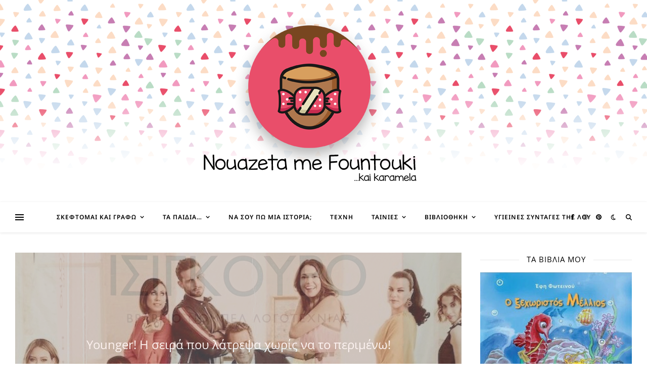

--- FILE ---
content_type: text/html; charset=UTF-8
request_url: https://nouazetamefountouki.gr/tag/queen-latifah/
body_size: 30841
content:
<!DOCTYPE html>
<html lang="el">
<head>
	<meta charset="UTF-8"><link rel="preload" href="https://nouazetamefountouki.gr/wp-content/cache/fvm/min/0-css6b9bc24ff4a70ac21e98c3d7ca93a43e26408329797b7a5bd65436437285a.css" as="style" media="all" />
<link rel="preload" href="https://nouazetamefountouki.gr/wp-content/cache/fvm/min/0-css3870610f6b08f7b47184bfe9f329b529cfd09301be5117ea3d1b39dcf28e5.css" as="style" media="all" />
<link rel="preload" href="https://nouazetamefountouki.gr/wp-content/cache/fvm/min/0-css175a9dc9a7475adb8a612f827a720985ab4f2ee5463c1d737215b3d6e14c1.css" as="style" media="all" />
<link rel="preload" href="https://nouazetamefountouki.gr/wp-content/cache/fvm/min/0-cssf2377c6f8244de6a46894f76cde7d9db214d73aa48cb95ebd95c6cc5b0cad.css" as="style" media="all" />
<link rel="preload" href="https://nouazetamefountouki.gr/wp-content/cache/fvm/min/0-css2766b2829c11564210594f33f1e768f92d671c2abdad52e507bd89afccca5.css" as="style" media="all" />
<link rel="preload" href="https://nouazetamefountouki.gr/wp-content/cache/fvm/min/0-css46ace6c8f227048d31cf7153f833af1a018094286fc3c5df87be12149eeee.css" as="style" media="all" />
<link rel="preload" href="https://nouazetamefountouki.gr/wp-content/cache/fvm/min/0-css9d29cfe4b2d37e45fc5d65c6507c9b30b8df4fbb914aeb1f95a0a0f4f1a6c.css" as="style" media="all" />
<link rel="preload" href="https://nouazetamefountouki.gr/wp-content/cache/fvm/min/0-css8706cb10de8e9d6563cc9e438c37ff57de36eb2668a5e38db492a51bdd632.css" as="style" media="all" />
<link rel="preload" href="https://nouazetamefountouki.gr/wp-content/cache/fvm/min/0-css45a6c754d67c3460ee18be137b3353decdb07d482a882efec95421935cfa4.css" as="style" media="all" />
<link rel="preload" href="https://nouazetamefountouki.gr/wp-content/cache/fvm/min/0-cssdfba7ae76106652b18becccbdf78b1c41387a54b6ecb059bff75b2bfb77f4.css" as="style" media="all" />
<link rel="preload" href="https://nouazetamefountouki.gr/wp-content/cache/fvm/min/0-css211eb7416d3876fbdbe02cb3b9799f14b99db4784415e6085622ffcdd573e.css" as="style" media="all" />
<link rel="preload" href="https://nouazetamefountouki.gr/wp-content/cache/fvm/min/0-css5eb055ea2d8d66d3e657e978f0b909f32f277bf5d5672dd18d60c3e9e2899.css" as="style" media="all" />
<link rel="preload" href="https://nouazetamefountouki.gr/wp-content/cache/fvm/min/0-css0c05157182ac16d24997afc95560ae2b66c5086f3c676c59ab44d8d2bff55.css" as="style" media="all" />
<link rel="preload" href="https://nouazetamefountouki.gr/wp-content/cache/fvm/min/0-cssf5c3d3f4e873a95a81f2f72221e98a8e4dd51000177aa6c2cb0fbd72fcf3f.css" as="style" media="all" />
<link rel="preload" href="https://nouazetamefountouki.gr/wp-content/cache/fvm/min/0-css603463e68e9af0fe0dbaa1f4691a032821b312ebda7bb5f444095d4728375.css" as="style" media="all" />
<link rel="preload" href="https://nouazetamefountouki.gr/wp-content/cache/fvm/min/0-css9a42975853395e8275b6b13b429c31af6d88fff7ee066d6744073a1688060.css" as="style" media="all" />
<link rel="preload" href="https://nouazetamefountouki.gr/wp-content/cache/fvm/min/0-cssd969ceee36a06ceec0bb1c542252b9f68d44e3b7a8bf427e92694d2ef5b60.css" as="style" media="all" />
<link rel="preload" href="https://nouazetamefountouki.gr/wp-content/cache/fvm/min/0-cssc3d087b1aa69f9f148f670c92d907599a2c576d3451a83f3cd47f8c836922.css" as="style" media="all" />
<link rel="preload" href="https://nouazetamefountouki.gr/wp-content/cache/fvm/min/0-cssae6d2432febddc2425e5eb0a6bb8466dca4a0106c78cbdfcc5b634648903b.css" as="style" media="all" />
<link rel="preload" href="https://nouazetamefountouki.gr/wp-content/cache/fvm/min/0-csscb68cf026ad3bb9d2bee9fde1f25d05f41b0542136791b31277172115cf36.css" as="style" media="all" />
<link rel="preload" href="https://nouazetamefountouki.gr/wp-content/cache/fvm/min/0-cssb55e23eeb7f02eb6b314f74cf3253e38c3d5aa589bbddf501d62f70e0b5d2.css" as="style" media="all" />
<link rel="preload" href="https://nouazetamefountouki.gr/wp-content/cache/fvm/min/0-css1cae6ec0a47e881d71380b989dad6c92b3c57b4b17e5aa956f7bb6fe2f8c0.css" as="style" media="all" />
<link rel="preload" href="https://nouazetamefountouki.gr/wp-content/cache/fvm/min/0-cssc7f7d9bfc493c05daffd145db0a35f3808133c9b5171e27837559593752e1.css" as="style" media="all" />
<link rel="preload" href="https://nouazetamefountouki.gr/wp-content/cache/fvm/min/0-csse2de239bf8ffa0f0472cfd2d802be04f7868074db94316e324c3dc7c2232d.css" as="style" media="all" />
<link rel="preload" href="https://nouazetamefountouki.gr/wp-content/cache/fvm/min/0-css719f10d5bcddd81184dab985097b7fa7f57e3e5e3be4f1a8db96d409c3f42.css" as="style" media="all" />
<link rel="preload" href="https://nouazetamefountouki.gr/wp-content/cache/fvm/min/0-css4326c89a1a3cfaa21f6792af18b31dfaa41790af333e83fe21de4d2940a75.css" as="style" media="all" /><script data-cfasync="false">if(navigator.userAgent.match(/MSIE|Internet Explorer/i)||navigator.userAgent.match(/Trident\/7\..*?rv:11/i)){var href=document.location.href;if(!href.match(/[?&]iebrowser/)){if(href.indexOf("?")==-1){if(href.indexOf("#")==-1){document.location.href=href+"?iebrowser=1"}else{document.location.href=href.replace("#","?iebrowser=1#")}}else{if(href.indexOf("#")==-1){document.location.href=href+"&iebrowser=1"}else{document.location.href=href.replace("#","&iebrowser=1#")}}}}</script>
<script data-cfasync="false">class FVMLoader{constructor(e){this.triggerEvents=e,this.eventOptions={passive:!0},this.userEventListener=this.triggerListener.bind(this),this.delayedScripts={normal:[],async:[],defer:[]},this.allJQueries=[]}_addUserInteractionListener(e){this.triggerEvents.forEach(t=>window.addEventListener(t,e.userEventListener,e.eventOptions))}_removeUserInteractionListener(e){this.triggerEvents.forEach(t=>window.removeEventListener(t,e.userEventListener,e.eventOptions))}triggerListener(){this._removeUserInteractionListener(this),"loading"===document.readyState?document.addEventListener("DOMContentLoaded",this._loadEverythingNow.bind(this)):this._loadEverythingNow()}async _loadEverythingNow(){this._runAllDelayedCSS(),this._delayEventListeners(),this._delayJQueryReady(this),this._handleDocumentWrite(),this._registerAllDelayedScripts(),await this._loadScriptsFromList(this.delayedScripts.normal),await this._loadScriptsFromList(this.delayedScripts.defer),await this._loadScriptsFromList(this.delayedScripts.async),await this._triggerDOMContentLoaded(),await this._triggerWindowLoad(),window.dispatchEvent(new Event("wpr-allScriptsLoaded"))}_registerAllDelayedScripts(){document.querySelectorAll("script[type=fvmdelay]").forEach(e=>{e.hasAttribute("src")?e.hasAttribute("async")&&!1!==e.async?this.delayedScripts.async.push(e):e.hasAttribute("defer")&&!1!==e.defer||"module"===e.getAttribute("data-type")?this.delayedScripts.defer.push(e):this.delayedScripts.normal.push(e):this.delayedScripts.normal.push(e)})}_runAllDelayedCSS(){document.querySelectorAll("link[rel=fvmdelay]").forEach(e=>{e.setAttribute("rel","stylesheet")})}async _transformScript(e){return await this._requestAnimFrame(),new Promise(t=>{const n=document.createElement("script");let r;[...e.attributes].forEach(e=>{let t=e.nodeName;"type"!==t&&("data-type"===t&&(t="type",r=e.nodeValue),n.setAttribute(t,e.nodeValue))}),e.hasAttribute("src")?(n.addEventListener("load",t),n.addEventListener("error",t)):(n.text=e.text,t()),e.parentNode.replaceChild(n,e)})}async _loadScriptsFromList(e){const t=e.shift();return t?(await this._transformScript(t),this._loadScriptsFromList(e)):Promise.resolve()}_delayEventListeners(){let e={};function t(t,n){!function(t){function n(n){return e[t].eventsToRewrite.indexOf(n)>=0?"wpr-"+n:n}e[t]||(e[t]={originalFunctions:{add:t.addEventListener,remove:t.removeEventListener},eventsToRewrite:[]},t.addEventListener=function(){arguments[0]=n(arguments[0]),e[t].originalFunctions.add.apply(t,arguments)},t.removeEventListener=function(){arguments[0]=n(arguments[0]),e[t].originalFunctions.remove.apply(t,arguments)})}(t),e[t].eventsToRewrite.push(n)}function n(e,t){let n=e[t];Object.defineProperty(e,t,{get:()=>n||function(){},set(r){e["wpr"+t]=n=r}})}t(document,"DOMContentLoaded"),t(window,"DOMContentLoaded"),t(window,"load"),t(window,"pageshow"),t(document,"readystatechange"),n(document,"onreadystatechange"),n(window,"onload"),n(window,"onpageshow")}_delayJQueryReady(e){let t=window.jQuery;Object.defineProperty(window,"jQuery",{get:()=>t,set(n){if(n&&n.fn&&!e.allJQueries.includes(n)){n.fn.ready=n.fn.init.prototype.ready=function(t){e.domReadyFired?t.bind(document)(n):document.addEventListener("DOMContentLoaded2",()=>t.bind(document)(n))};const t=n.fn.on;n.fn.on=n.fn.init.prototype.on=function(){if(this[0]===window){function e(e){return e.split(" ").map(e=>"load"===e||0===e.indexOf("load.")?"wpr-jquery-load":e).join(" ")}"string"==typeof arguments[0]||arguments[0]instanceof String?arguments[0]=e(arguments[0]):"object"==typeof arguments[0]&&Object.keys(arguments[0]).forEach(t=>{delete Object.assign(arguments[0],{[e(t)]:arguments[0][t]})[t]})}return t.apply(this,arguments),this},e.allJQueries.push(n)}t=n}})}async _triggerDOMContentLoaded(){this.domReadyFired=!0,await this._requestAnimFrame(),document.dispatchEvent(new Event("DOMContentLoaded2")),await this._requestAnimFrame(),window.dispatchEvent(new Event("DOMContentLoaded2")),await this._requestAnimFrame(),document.dispatchEvent(new Event("wpr-readystatechange")),await this._requestAnimFrame(),document.wpronreadystatechange&&document.wpronreadystatechange()}async _triggerWindowLoad(){await this._requestAnimFrame(),window.dispatchEvent(new Event("wpr-load")),await this._requestAnimFrame(),window.wpronload&&window.wpronload(),await this._requestAnimFrame(),this.allJQueries.forEach(e=>e(window).trigger("wpr-jquery-load")),window.dispatchEvent(new Event("wpr-pageshow")),await this._requestAnimFrame(),window.wpronpageshow&&window.wpronpageshow()}_handleDocumentWrite(){const e=new Map;document.write=document.writeln=function(t){const n=document.currentScript,r=document.createRange(),i=n.parentElement;let a=e.get(n);void 0===a&&(a=n.nextSibling,e.set(n,a));const s=document.createDocumentFragment();r.setStart(s,0),s.appendChild(r.createContextualFragment(t)),i.insertBefore(s,a)}}async _requestAnimFrame(){return new Promise(e=>requestAnimationFrame(e))}static run(){const e=new FVMLoader(["keydown","mousemove","touchmove","touchstart","touchend","wheel"]);e._addUserInteractionListener(e)}}FVMLoader.run();</script><meta name="viewport" content="width=device-width, initial-scale=1.0, maximum-scale=1.0, user-scalable=no" /><meta name='robots' content='index, follow, max-image-preview:large, max-snippet:-1, max-video-preview:-1' /><title>Queen Latifah Archives - Νουαζέτα με φουντούκι και καραμέλα</title><link rel="canonical" href="https://nouazetamefountouki.gr/tag/queen-latifah/" /><meta property="og:locale" content="el_GR" /><meta property="og:type" content="article" /><meta property="og:title" content="Queen Latifah Archives - Νουαζέτα με φουντούκι και καραμέλα" /><meta property="og:url" content="https://nouazetamefountouki.gr/tag/queen-latifah/" /><meta property="og:site_name" content="Νουαζέτα με φουντούκι και καραμέλα" /><meta name="twitter:card" content="summary_large_image" /><script type="application/ld+json" class="yoast-schema-graph">{"@context":"https://schema.org","@graph":[{"@type":"CollectionPage","@id":"https://nouazetamefountouki.gr/tag/queen-latifah/","url":"https://nouazetamefountouki.gr/tag/queen-latifah/","name":"Queen Latifah Archives - Νουαζέτα με φουντούκι και καραμέλα","isPartOf":{"@id":"https://nouazetamefountouki.gr/#website"},"primaryImageOfPage":{"@id":"https://nouazetamefountouki.gr/tag/queen-latifah/#primaryimage"},"image":{"@id":"https://nouazetamefountouki.gr/tag/queen-latifah/#primaryimage"},"thumbnailUrl":"https://nouazetamefountouki.gr/wp-content/uploads/2022/06/hustle.png","breadcrumb":{"@id":"https://nouazetamefountouki.gr/tag/queen-latifah/#breadcrumb"},"inLanguage":"el"},{"@type":"ImageObject","inLanguage":"el","@id":"https://nouazetamefountouki.gr/tag/queen-latifah/#primaryimage","url":"https://nouazetamefountouki.gr/wp-content/uploads/2022/06/hustle.png","contentUrl":"https://nouazetamefountouki.gr/wp-content/uploads/2022/06/hustle.png","width":1280,"height":1024},{"@type":"BreadcrumbList","@id":"https://nouazetamefountouki.gr/tag/queen-latifah/#breadcrumb","itemListElement":[{"@type":"ListItem","position":1,"name":"Home","item":"https://nouazetamefountouki.gr/"},{"@type":"ListItem","position":2,"name":"Queen Latifah"}]},{"@type":"WebSite","@id":"https://nouazetamefountouki.gr/#website","url":"https://nouazetamefountouki.gr/","name":"Νουαζέτα με φουντούκι και καραμέλα","description":"","potentialAction":[{"@type":"SearchAction","target":{"@type":"EntryPoint","urlTemplate":"https://nouazetamefountouki.gr/?s={search_term_string}"},"query-input":{"@type":"PropertyValueSpecification","valueRequired":true,"valueName":"search_term_string"}}],"inLanguage":"el"}]}</script><link rel="alternate" type="application/rss+xml" title="Ροή RSS &raquo; Νουαζέτα με φουντούκι και καραμέλα" href="https://nouazetamefountouki.gr/feed/" /><link rel="alternate" type="application/rss+xml" title="Ροή Σχολίων &raquo; Νουαζέτα με φουντούκι και καραμέλα" href="https://nouazetamefountouki.gr/comments/feed/" /><link rel="alternate" type="application/rss+xml" title="Ετικέτα ροής Νουαζέτα με φουντούκι και καραμέλα &raquo; Queen Latifah" href="https://nouazetamefountouki.gr/tag/queen-latifah/feed/" />
	

	
	<style media="all">img:is([sizes="auto" i],[sizes^="auto," i]){contain-intrinsic-size:3000px 1500px}</style>
	

<script data-cfasync="false" data-pagespeed-no-defer>
	var gtm4wp_datalayer_name = "dataLayer";
	var dataLayer = dataLayer || [];
</script>

	
	
	
	
	
	
	
	
	
	
	








<link rel='stylesheet' id='wpauthor-blocks-fontawesome-front-css' href='https://nouazetamefountouki.gr/wp-content/cache/fvm/min/0-css6b9bc24ff4a70ac21e98c3d7ca93a43e26408329797b7a5bd65436437285a.css' type='text/css' media='all' />
<link rel='stylesheet' id='wpauthor-frontend-block-style-css-css' href='https://nouazetamefountouki.gr/wp-content/cache/fvm/min/0-css3870610f6b08f7b47184bfe9f329b529cfd09301be5117ea3d1b39dcf28e5.css' type='text/css' media='all' />
<link rel='stylesheet' id='easymega-css' href='https://nouazetamefountouki.gr/wp-content/cache/fvm/min/0-css175a9dc9a7475adb8a612f827a720985ab4f2ee5463c1d737215b3d6e14c1.css' type='text/css' media='all' />
<style id='easymega-inline-css' type='text/css' media="all">.easymega-wp-desktop #easymega-wp-page .easymega-wp .mega-item .mega-content li.mega-content-li{margin-top:0}</style>
<link rel='stylesheet' id='wp-block-library-css' href='https://nouazetamefountouki.gr/wp-content/cache/fvm/min/0-cssf2377c6f8244de6a46894f76cde7d9db214d73aa48cb95ebd95c6cc5b0cad.css' type='text/css' media='all' />
<link rel='stylesheet' id='swiper-css-css' href='https://nouazetamefountouki.gr/wp-content/cache/fvm/min/0-css2766b2829c11564210594f33f1e768f92d671c2abdad52e507bd89afccca5.css' type='text/css' media='all' />
<link rel='stylesheet' id='dashicons-css' href='https://nouazetamefountouki.gr/wp-content/cache/fvm/min/0-css46ace6c8f227048d31cf7153f833af1a018094286fc3c5df87be12149eeee.css' type='text/css' media='all' />
<link rel='stylesheet' id='magnific-popup-css' href='https://nouazetamefountouki.gr/wp-content/cache/fvm/min/0-css9d29cfe4b2d37e45fc5d65c6507c9b30b8df4fbb914aeb1f95a0a0f4f1a6c.css' type='text/css' media='all' />
<link rel='stylesheet' id='wpz-insta_block-frontend-style-css' href='https://nouazetamefountouki.gr/wp-content/cache/fvm/min/0-css8706cb10de8e9d6563cc9e438c37ff57de36eb2668a5e38db492a51bdd632.css' type='text/css' media='all' />
<style id='esf-fb-halfwidth-style-inline-css' type='text/css' media="all">.wp-block-create-block-easy-social-feed-facebook-carousel{background-color:#21759b;color:#fff;padding:2px}</style>
<style id='esf-fb-fullwidth-style-inline-css' type='text/css' media="all">.wp-block-create-block-easy-social-feed-facebook-carousel{background-color:#21759b;color:#fff;padding:2px}</style>
<style id='esf-fb-thumbnail-style-inline-css' type='text/css' media="all">.wp-block-create-block-easy-social-feed-facebook-carousel{background-color:#21759b;color:#fff;padding:2px}</style>
<link rel='stylesheet' id='mediaelement-css' href='https://nouazetamefountouki.gr/wp-content/cache/fvm/min/0-css45a6c754d67c3460ee18be137b3353decdb07d482a882efec95421935cfa4.css' type='text/css' media='all' />
<link rel='stylesheet' id='wp-mediaelement-css' href='https://nouazetamefountouki.gr/wp-content/cache/fvm/min/0-cssdfba7ae76106652b18becccbdf78b1c41387a54b6ecb059bff75b2bfb77f4.css' type='text/css' media='all' />
<style id='jetpack-sharing-buttons-style-inline-css' type='text/css' media="all">.jetpack-sharing-buttons__services-list{display:flex;flex-direction:row;flex-wrap:wrap;gap:0;list-style-type:none;margin:5px;padding:0}.jetpack-sharing-buttons__services-list.has-small-icon-size{font-size:12px}.jetpack-sharing-buttons__services-list.has-normal-icon-size{font-size:16px}.jetpack-sharing-buttons__services-list.has-large-icon-size{font-size:24px}.jetpack-sharing-buttons__services-list.has-huge-icon-size{font-size:36px}@media print{.jetpack-sharing-buttons__services-list{display:none!important}}.editor-styles-wrapper .wp-block-jetpack-sharing-buttons{gap:0;padding-inline-start:0}ul.jetpack-sharing-buttons__services-list.has-background{padding:1.25em 2.375em}</style>
<style id='classic-theme-styles-inline-css' type='text/css' media="all">/*! This file is auto-generated */
.wp-block-button__link{color:#fff;background-color:#32373c;border-radius:9999px;box-shadow:none;text-decoration:none;padding:calc(.667em + 2px) calc(1.333em + 2px);font-size:1.125em}.wp-block-file__button{background:#32373c;color:#fff;text-decoration:none}</style>
<style id='global-styles-inline-css' type='text/css' media="all">:root{--wp--preset--aspect-ratio--square:1;--wp--preset--aspect-ratio--4-3:4/3;--wp--preset--aspect-ratio--3-4:3/4;--wp--preset--aspect-ratio--3-2:3/2;--wp--preset--aspect-ratio--2-3:2/3;--wp--preset--aspect-ratio--16-9:16/9;--wp--preset--aspect-ratio--9-16:9/16;--wp--preset--color--black:#000000;--wp--preset--color--cyan-bluish-gray:#abb8c3;--wp--preset--color--white:#ffffff;--wp--preset--color--pale-pink:#f78da7;--wp--preset--color--vivid-red:#cf2e2e;--wp--preset--color--luminous-vivid-orange:#ff6900;--wp--preset--color--luminous-vivid-amber:#fcb900;--wp--preset--color--light-green-cyan:#7bdcb5;--wp--preset--color--vivid-green-cyan:#00d084;--wp--preset--color--pale-cyan-blue:#8ed1fc;--wp--preset--color--vivid-cyan-blue:#0693e3;--wp--preset--color--vivid-purple:#9b51e0;--wp--preset--gradient--vivid-cyan-blue-to-vivid-purple:linear-gradient(135deg,rgba(6,147,227,1) 0%,rgb(155,81,224) 100%);--wp--preset--gradient--light-green-cyan-to-vivid-green-cyan:linear-gradient(135deg,rgb(122,220,180) 0%,rgb(0,208,130) 100%);--wp--preset--gradient--luminous-vivid-amber-to-luminous-vivid-orange:linear-gradient(135deg,rgba(252,185,0,1) 0%,rgba(255,105,0,1) 100%);--wp--preset--gradient--luminous-vivid-orange-to-vivid-red:linear-gradient(135deg,rgba(255,105,0,1) 0%,rgb(207,46,46) 100%);--wp--preset--gradient--very-light-gray-to-cyan-bluish-gray:linear-gradient(135deg,rgb(238,238,238) 0%,rgb(169,184,195) 100%);--wp--preset--gradient--cool-to-warm-spectrum:linear-gradient(135deg,rgb(74,234,220) 0%,rgb(151,120,209) 20%,rgb(207,42,186) 40%,rgb(238,44,130) 60%,rgb(251,105,98) 80%,rgb(254,248,76) 100%);--wp--preset--gradient--blush-light-purple:linear-gradient(135deg,rgb(255,206,236) 0%,rgb(152,150,240) 100%);--wp--preset--gradient--blush-bordeaux:linear-gradient(135deg,rgb(254,205,165) 0%,rgb(254,45,45) 50%,rgb(107,0,62) 100%);--wp--preset--gradient--luminous-dusk:linear-gradient(135deg,rgb(255,203,112) 0%,rgb(199,81,192) 50%,rgb(65,88,208) 100%);--wp--preset--gradient--pale-ocean:linear-gradient(135deg,rgb(255,245,203) 0%,rgb(182,227,212) 50%,rgb(51,167,181) 100%);--wp--preset--gradient--electric-grass:linear-gradient(135deg,rgb(202,248,128) 0%,rgb(113,206,126) 100%);--wp--preset--gradient--midnight:linear-gradient(135deg,rgb(2,3,129) 0%,rgb(40,116,252) 100%);--wp--preset--font-size--small:13px;--wp--preset--font-size--medium:20px;--wp--preset--font-size--large:36px;--wp--preset--font-size--x-large:42px;--wp--preset--spacing--20:0.44rem;--wp--preset--spacing--30:0.67rem;--wp--preset--spacing--40:1rem;--wp--preset--spacing--50:1.5rem;--wp--preset--spacing--60:2.25rem;--wp--preset--spacing--70:3.38rem;--wp--preset--spacing--80:5.06rem;--wp--preset--shadow--natural:6px 6px 9px rgba(0, 0, 0, 0.2);--wp--preset--shadow--deep:12px 12px 50px rgba(0, 0, 0, 0.4);--wp--preset--shadow--sharp:6px 6px 0px rgba(0, 0, 0, 0.2);--wp--preset--shadow--outlined:6px 6px 0px -3px rgba(255, 255, 255, 1), 6px 6px rgba(0, 0, 0, 1);--wp--preset--shadow--crisp:6px 6px 0px rgba(0, 0, 0, 1)}:where(.is-layout-flex){gap:.5em}:where(.is-layout-grid){gap:.5em}body .is-layout-flex{display:flex}.is-layout-flex{flex-wrap:wrap;align-items:center}.is-layout-flex>:is(*,div){margin:0}body .is-layout-grid{display:grid}.is-layout-grid>:is(*,div){margin:0}:where(.wp-block-columns.is-layout-flex){gap:2em}:where(.wp-block-columns.is-layout-grid){gap:2em}:where(.wp-block-post-template.is-layout-flex){gap:1.25em}:where(.wp-block-post-template.is-layout-grid){gap:1.25em}.has-black-color{color:var(--wp--preset--color--black)!important}.has-cyan-bluish-gray-color{color:var(--wp--preset--color--cyan-bluish-gray)!important}.has-white-color{color:var(--wp--preset--color--white)!important}.has-pale-pink-color{color:var(--wp--preset--color--pale-pink)!important}.has-vivid-red-color{color:var(--wp--preset--color--vivid-red)!important}.has-luminous-vivid-orange-color{color:var(--wp--preset--color--luminous-vivid-orange)!important}.has-luminous-vivid-amber-color{color:var(--wp--preset--color--luminous-vivid-amber)!important}.has-light-green-cyan-color{color:var(--wp--preset--color--light-green-cyan)!important}.has-vivid-green-cyan-color{color:var(--wp--preset--color--vivid-green-cyan)!important}.has-pale-cyan-blue-color{color:var(--wp--preset--color--pale-cyan-blue)!important}.has-vivid-cyan-blue-color{color:var(--wp--preset--color--vivid-cyan-blue)!important}.has-vivid-purple-color{color:var(--wp--preset--color--vivid-purple)!important}.has-black-background-color{background-color:var(--wp--preset--color--black)!important}.has-cyan-bluish-gray-background-color{background-color:var(--wp--preset--color--cyan-bluish-gray)!important}.has-white-background-color{background-color:var(--wp--preset--color--white)!important}.has-pale-pink-background-color{background-color:var(--wp--preset--color--pale-pink)!important}.has-vivid-red-background-color{background-color:var(--wp--preset--color--vivid-red)!important}.has-luminous-vivid-orange-background-color{background-color:var(--wp--preset--color--luminous-vivid-orange)!important}.has-luminous-vivid-amber-background-color{background-color:var(--wp--preset--color--luminous-vivid-amber)!important}.has-light-green-cyan-background-color{background-color:var(--wp--preset--color--light-green-cyan)!important}.has-vivid-green-cyan-background-color{background-color:var(--wp--preset--color--vivid-green-cyan)!important}.has-pale-cyan-blue-background-color{background-color:var(--wp--preset--color--pale-cyan-blue)!important}.has-vivid-cyan-blue-background-color{background-color:var(--wp--preset--color--vivid-cyan-blue)!important}.has-vivid-purple-background-color{background-color:var(--wp--preset--color--vivid-purple)!important}.has-black-border-color{border-color:var(--wp--preset--color--black)!important}.has-cyan-bluish-gray-border-color{border-color:var(--wp--preset--color--cyan-bluish-gray)!important}.has-white-border-color{border-color:var(--wp--preset--color--white)!important}.has-pale-pink-border-color{border-color:var(--wp--preset--color--pale-pink)!important}.has-vivid-red-border-color{border-color:var(--wp--preset--color--vivid-red)!important}.has-luminous-vivid-orange-border-color{border-color:var(--wp--preset--color--luminous-vivid-orange)!important}.has-luminous-vivid-amber-border-color{border-color:var(--wp--preset--color--luminous-vivid-amber)!important}.has-light-green-cyan-border-color{border-color:var(--wp--preset--color--light-green-cyan)!important}.has-vivid-green-cyan-border-color{border-color:var(--wp--preset--color--vivid-green-cyan)!important}.has-pale-cyan-blue-border-color{border-color:var(--wp--preset--color--pale-cyan-blue)!important}.has-vivid-cyan-blue-border-color{border-color:var(--wp--preset--color--vivid-cyan-blue)!important}.has-vivid-purple-border-color{border-color:var(--wp--preset--color--vivid-purple)!important}.has-vivid-cyan-blue-to-vivid-purple-gradient-background{background:var(--wp--preset--gradient--vivid-cyan-blue-to-vivid-purple)!important}.has-light-green-cyan-to-vivid-green-cyan-gradient-background{background:var(--wp--preset--gradient--light-green-cyan-to-vivid-green-cyan)!important}.has-luminous-vivid-amber-to-luminous-vivid-orange-gradient-background{background:var(--wp--preset--gradient--luminous-vivid-amber-to-luminous-vivid-orange)!important}.has-luminous-vivid-orange-to-vivid-red-gradient-background{background:var(--wp--preset--gradient--luminous-vivid-orange-to-vivid-red)!important}.has-very-light-gray-to-cyan-bluish-gray-gradient-background{background:var(--wp--preset--gradient--very-light-gray-to-cyan-bluish-gray)!important}.has-cool-to-warm-spectrum-gradient-background{background:var(--wp--preset--gradient--cool-to-warm-spectrum)!important}.has-blush-light-purple-gradient-background{background:var(--wp--preset--gradient--blush-light-purple)!important}.has-blush-bordeaux-gradient-background{background:var(--wp--preset--gradient--blush-bordeaux)!important}.has-luminous-dusk-gradient-background{background:var(--wp--preset--gradient--luminous-dusk)!important}.has-pale-ocean-gradient-background{background:var(--wp--preset--gradient--pale-ocean)!important}.has-electric-grass-gradient-background{background:var(--wp--preset--gradient--electric-grass)!important}.has-midnight-gradient-background{background:var(--wp--preset--gradient--midnight)!important}.has-small-font-size{font-size:var(--wp--preset--font-size--small)!important}.has-medium-font-size{font-size:var(--wp--preset--font-size--medium)!important}.has-large-font-size{font-size:var(--wp--preset--font-size--large)!important}.has-x-large-font-size{font-size:var(--wp--preset--font-size--x-large)!important}:where(.wp-block-post-template.is-layout-flex){gap:1.25em}:where(.wp-block-post-template.is-layout-grid){gap:1.25em}:where(.wp-block-columns.is-layout-flex){gap:2em}:where(.wp-block-columns.is-layout-grid){gap:2em}:root :where(.wp-block-pullquote){font-size:1.5em;line-height:1.6}</style>
<link rel='stylesheet' id='easy-facebook-likebox-custom-fonts-css' href='https://nouazetamefountouki.gr/wp-content/cache/fvm/min/0-css211eb7416d3876fbdbe02cb3b9799f14b99db4784415e6085622ffcdd573e.css' type='text/css' media='all' />
<link rel='stylesheet' id='easy-facebook-likebox-popup-styles-css' href='https://nouazetamefountouki.gr/wp-content/cache/fvm/min/0-css5eb055ea2d8d66d3e657e978f0b909f32f277bf5d5672dd18d60c3e9e2899.css' type='text/css' media='all' />
<link rel='stylesheet' id='easy-facebook-likebox-frontend-css' href='https://nouazetamefountouki.gr/wp-content/cache/fvm/min/0-css0c05157182ac16d24997afc95560ae2b66c5086f3c676c59ab44d8d2bff55.css' type='text/css' media='all' />
<link rel='stylesheet' id='easy-facebook-likebox-customizer-style-css' href='https://nouazetamefountouki.gr/wp-admin/admin-ajax.php?action=easy-facebook-likebox-customizer-style&#038;ver=6.7.2' type='text/css' media='all' />
<link rel='stylesheet' id='ashe-style-css' href='https://nouazetamefountouki.gr/wp-content/cache/fvm/min/0-cssf5c3d3f4e873a95a81f2f72221e98a8e4dd51000177aa6c2cb0fbd72fcf3f.css' type='text/css' media='all' />
<link rel='stylesheet' id='ashe-responsive-css' href='https://nouazetamefountouki.gr/wp-content/cache/fvm/min/0-css603463e68e9af0fe0dbaa1f4691a032821b312ebda7bb5f444095d4728375.css' type='text/css' media='all' />
<link rel='stylesheet' id='fontello-css' href='https://nouazetamefountouki.gr/wp-content/cache/fvm/min/0-css9a42975853395e8275b6b13b429c31af6d88fff7ee066d6744073a1688060.css' type='text/css' media='all' />
<link rel='stylesheet' id='slick-css' href='https://nouazetamefountouki.gr/wp-content/cache/fvm/min/0-cssd969ceee36a06ceec0bb1c542252b9f68d44e3b7a8bf427e92694d2ef5b60.css' type='text/css' media='all' />
<link rel='stylesheet' id='scrollbar-css' href='https://nouazetamefountouki.gr/wp-content/cache/fvm/min/0-cssc3d087b1aa69f9f148f670c92d907599a2c576d3451a83f3cd47f8c836922.css' type='text/css' media='all' />
<link rel='stylesheet' id='ashe_enqueue_Noto_Sans-css' href='https://nouazetamefountouki.gr/wp-content/cache/fvm/min/0-cssae6d2432febddc2425e5eb0a6bb8466dca4a0106c78cbdfcc5b634648903b.css' type='text/css' media='all' />
<link rel='stylesheet' id='ashe_enqueue_Open_Sans-css' href='https://nouazetamefountouki.gr/wp-content/cache/fvm/min/0-csscb68cf026ad3bb9d2bee9fde1f25d05f41b0542136791b31277172115cf36.css' type='text/css' media='all' />
<link rel='stylesheet' id='recent-posts-widget-with-thumbnails-public-style-css' href='https://nouazetamefountouki.gr/wp-content/cache/fvm/min/0-cssb55e23eeb7f02eb6b314f74cf3253e38c3d5aa589bbddf501d62f70e0b5d2.css' type='text/css' media='all' />
<link rel='stylesheet' id='meks_instagram-widget-styles-css' href='https://nouazetamefountouki.gr/wp-content/cache/fvm/min/0-css1cae6ec0a47e881d71380b989dad6c92b3c57b4b17e5aa956f7bb6fe2f8c0.css' type='text/css' media='all' />
<link rel='stylesheet' id='esf-custom-fonts-css' href='https://nouazetamefountouki.gr/wp-content/cache/fvm/min/0-css211eb7416d3876fbdbe02cb3b9799f14b99db4784415e6085622ffcdd573e.css' type='text/css' media='all' />
<link rel='stylesheet' id='esf-insta-frontend-css' href='https://nouazetamefountouki.gr/wp-content/cache/fvm/min/0-cssc7f7d9bfc493c05daffd145db0a35f3808133c9b5171e27837559593752e1.css' type='text/css' media='all' />
<link rel='stylesheet' id='esf-insta-customizer-style-css' href='https://nouazetamefountouki.gr/wp-admin/admin-ajax.php?action=esf-insta-customizer-style&#038;ver=6.7.4' type='text/css' media='all' />
<link rel='stylesheet' id='awpa-wp-post-author-styles-css' href='https://nouazetamefountouki.gr/wp-content/cache/fvm/min/0-csse2de239bf8ffa0f0472cfd2d802be04f7868074db94316e324c3dc7c2232d.css' type='text/css' media='all' />
<style id='awpa-wp-post-author-styles-inline-css' type='text/css' media="all">.wp_post_author_widget .wp-post-author-meta .awpa-display-name>a:hover,body .wp-post-author-wrap .awpa-display-name>a:hover{color:#b81e1e}.wp-post-author-meta .wp-post-author-meta-more-posts a.awpa-more-posts:hover,.awpa-review-field .right-star .awpa-rating-button:not(:disabled):hover{color:#b81e1e;border-color:#b81e1e}</style>
<link rel='stylesheet' id='addtoany-css' href='https://nouazetamefountouki.gr/wp-content/cache/fvm/min/0-css719f10d5bcddd81184dab985097b7fa7f57e3e5e3be4f1a8db96d409c3f42.css' type='text/css' media='all' />
<link rel='stylesheet' id='__EPYT__style-css' href='https://nouazetamefountouki.gr/wp-content/cache/fvm/min/0-css4326c89a1a3cfaa21f6792af18b31dfaa41790af333e83fe21de4d2940a75.css' type='text/css' media='all' />
<style id='__EPYT__style-inline-css' type='text/css' media="all">.epyt-gallery-thumb{width:33.333%}</style>
<script type="text/javascript" src="https://nouazetamefountouki.gr/wp-includes/js/jquery/jquery.min.js?ver=3.7.1" id="jquery-core-js"></script>
<script type="text/javascript" src="https://nouazetamefountouki.gr/wp-includes/js/jquery/jquery-migrate.min.js?ver=3.4.1" id="jquery-migrate-js"></script>
<script type="text/javascript" src="https://nouazetamefountouki.gr/wp-includes/js/underscore.min.js?ver=1.13.7" id="underscore-js"></script>
<script type="text/javascript" id="wp-util-js-extra">
/* <![CDATA[ */
var _wpUtilSettings = {"ajax":{"url":"\/wp-admin\/admin-ajax.php"}};
/* ]]> */
</script>
<script type="text/javascript" src="https://nouazetamefountouki.gr/wp-includes/js/wp-util.min.js?ver=6.7.4" id="wp-util-js"></script>
<script type="text/javascript" src="https://nouazetamefountouki.gr/wp-content/plugins/instagram-widget-by-wpzoom/dist/scripts/library/magnific-popup.js?ver=1768493350" id="magnific-popup-js"></script>
<script type="text/javascript" src="https://nouazetamefountouki.gr/wp-content/plugins/instagram-widget-by-wpzoom/dist/scripts/library/swiper.js?ver=7.4.1" id="swiper-js-js"></script>
<script type="text/javascript" src="https://nouazetamefountouki.gr/wp-content/plugins/instagram-widget-by-wpzoom/dist/scripts/frontend/block.js?ver=6c9dcb21b2da662ca82d" id="wpz-insta_block-frontend-script-js"></script>
<script type="text/javascript" src="https://nouazetamefountouki.gr/wp-content/plugins/easy-facebook-likebox/facebook/frontend/assets/js/esf-free-popup.min.js?ver=6.7.2" id="easy-facebook-likebox-popup-script-js"></script>
<script type="text/javascript" id="easy-facebook-likebox-public-script-js-extra">
/* <![CDATA[ */
var public_ajax = {"ajax_url":"https:\/\/nouazetamefountouki.gr\/wp-admin\/admin-ajax.php","efbl_is_fb_pro":""};
/* ]]> */
</script>
<script type="text/javascript" src="https://nouazetamefountouki.gr/wp-content/plugins/easy-facebook-likebox/facebook/frontend/assets/js/public.js?ver=6.7.2" id="easy-facebook-likebox-public-script-js"></script>
<script type="text/javascript" id="addtoany-core-js-before">
/* <![CDATA[ */
window.a2a_config=window.a2a_config||{};a2a_config.callbacks=[];a2a_config.overlays=[];a2a_config.templates={};a2a_localize = {
	Share: "Μοιραστείτε",
	Save: "Αποθήκευση",
	Subscribe: "Εγγραφείτε",
	Email: "Email",
	Bookmark: "Προσθήκη στα Αγαπημένα",
	ShowAll: "Προβολή όλων",
	ShowLess: "Προβολή λιγότερων",
	FindServices: "Αναζήτηση υπηρεσίας(ιών)",
	FindAnyServiceToAddTo: "Άμεση προσθήκη κάθε υπηρεσίας",
	PoweredBy: "Powered by",
	ShareViaEmail: "Μοιραστείτε μέσω e-mail",
	SubscribeViaEmail: "Εγγραφείτε μέσω e-mail",
	BookmarkInYourBrowser: "Προσθήκη στα Αγαπημένα μέσα από τον σελιδοδείκτη σας",
	BookmarkInstructions: "Πατήστε Ctrl+D or \u2318+D για να προσθέσετε τη σελίδα στα Αγαπημένα σας",
	AddToYourFavorites: "Προσθήκη στα Αγαπημένα",
	SendFromWebOrProgram: "Αποστολή από οποιοδήποτε e-mail διεύθυνση ή e-mail πρόγραμμα",
	EmailProgram: "E-mail πρόγραμμα",
	More: "Περισσότερα &#8230;",
	ThanksForSharing: "Ευχαριστώ για την κοινοποίηση!",
	ThanksForFollowing: "Ευχαριστώ που με ακολουθείτε!"
};
/* ]]> */
</script>
<script type="text/javascript" defer src="https://static.addtoany.com/menu/page.js" id="addtoany-core-js"></script>
<script type="text/javascript" defer src="https://nouazetamefountouki.gr/wp-content/plugins/add-to-any/addtoany.min.js?ver=1.1" id="addtoany-jquery-js"></script>
<script type="text/javascript" src="https://nouazetamefountouki.gr/wp-content/plugins/easy-facebook-likebox/frontend/assets/js/imagesloaded.pkgd.min.js?ver=6.7.4" id="imagesloaded.pkgd.min-js"></script>
<script type="text/javascript" id="esf-insta-public-js-extra">
/* <![CDATA[ */
var esf_insta = {"ajax_url":"https:\/\/nouazetamefountouki.gr\/wp-admin\/admin-ajax.php","version":"free","nonce":"b719e9b572"};
/* ]]> */
</script>
<script type="text/javascript" src="https://nouazetamefountouki.gr/wp-content/plugins/easy-facebook-likebox//instagram/frontend/assets/js/esf-insta-public.js?ver=1" id="esf-insta-public-js"></script>
<script type="text/javascript" src="https://nouazetamefountouki.gr/wp-content/plugins/wp-post-author/assets/js/awpa-frontend-scripts.js?ver=3.6.4" id="awpa-custom-bg-scripts-js"></script>
<script type="text/javascript" id="__ytprefs__-js-extra">
/* <![CDATA[ */
var _EPYT_ = {"ajaxurl":"https:\/\/nouazetamefountouki.gr\/wp-admin\/admin-ajax.php","security":"f75243e88c","gallery_scrolloffset":"20","eppathtoscripts":"https:\/\/nouazetamefountouki.gr\/wp-content\/plugins\/youtube-embed-plus\/scripts\/","eppath":"https:\/\/nouazetamefountouki.gr\/wp-content\/plugins\/youtube-embed-plus\/","epresponsiveselector":"[\"iframe.__youtube_prefs_widget__\"]","epdovol":"1","version":"14.2.4","evselector":"iframe.__youtube_prefs__[src], iframe[src*=\"youtube.com\/embed\/\"], iframe[src*=\"youtube-nocookie.com\/embed\/\"]","ajax_compat":"","maxres_facade":"eager","ytapi_load":"light","pause_others":"","stopMobileBuffer":"1","facade_mode":"","not_live_on_channel":""};
/* ]]> */
</script>
<script type="text/javascript" src="https://nouazetamefountouki.gr/wp-content/plugins/youtube-embed-plus/scripts/ytprefs.min.js?ver=14.2.4" id="__ytprefs__-js"></script>


<script data-ad-client="ca-pub-4080527275436212" async src="https://pagead2.googlesyndication.com/pagead/js/adsbygoogle.js"></script>	<style media="all">img#wpstats{display:none}</style>
		


<script data-cfasync="false" data-pagespeed-no-defer>
	var dataLayer_content = {"pagePostType":"post","pagePostType2":"tag-post"};
	dataLayer.push( dataLayer_content );
</script>
<script data-cfasync="false" data-pagespeed-no-defer>
(function(w,d,s,l,i){w[l]=w[l]||[];w[l].push({'gtm.start':
new Date().getTime(),event:'gtm.js'});var f=d.getElementsByTagName(s)[0],
j=d.createElement(s),dl=l!='dataLayer'?'&l='+l:'';j.async=true;j.src=
'//www.googletagmanager.com/gtm.js?id='+i+dl;f.parentNode.insertBefore(j,f);
})(window,document,'script','dataLayer','GTM-M8RLSTD');
</script>
<style id="ashe_dynamic_css" media="all">body{background-color:#fff}#top-bar,#top-menu .sub-menu{background-color:#fff}#top-bar a{color:#000}#top-menu .sub-menu,#top-menu .sub-menu a{border-color:rgba(0,0,0,.05)}#top-bar a:hover,#top-bar li.current-menu-item>a,#top-bar li.current-menu-ancestor>a,#top-bar .sub-menu li.current-menu-item>a,#top-bar .sub-menu li.current-menu-ancestor>a{color:#ca9b52}.header-logo a,.site-description{color:#111}.entry-header{background-color:#fff}#main-nav,#main-menu .sub-menu,#main-nav #s{background-color:#fff}#main-nav a,#main-nav .svg-inline--fa,#main-nav #s,.instagram-title h2{color:#000}.main-nav-sidebar span,.mobile-menu-btn span{background-color:#000}#main-nav{box-shadow:0 1px 5px rgba(0,0,0,.1)}#main-menu .sub-menu,#main-menu .sub-menu a{border-color:rgba(0,0,0,.05)}#main-nav #s::-webkit-input-placeholder{color:rgba(0,0,0,.7)}#main-nav #s::-moz-placeholder{color:rgba(0,0,0,.7)}#main-nav #s:-ms-input-placeholder{color:rgba(0,0,0,.7)}#main-nav #s:-moz-placeholder{color:rgba(0,0,0,.7)}#main-nav a:hover,#main-nav .svg-inline--fa:hover,#main-nav li.current-menu-item>a,#main-nav li.current-menu-ancestor>a,#main-nav .sub-menu li.current-menu-item>a,#main-nav .sub-menu li.current-menu-ancestor>a{color:#ca9b52}.main-nav-sidebar:hover span,.mobile-menu-btn:hover span{background-color:#ca9b52}.sidebar-alt,.main-content,.featured-slider-area,#featured-links,.page-content select,.page-content input,.page-content textarea{background-color:#fff}.page-content #featured-links h6,.instagram-title h2{background-color:rgba(255,255,255,.85)}.ashe_promo_box_widget h6{background-color:#fff}.ashe_promo_box_widget .promo-box:after{border-color:#fff}.page-content,.page-content select,.page-content input,.page-content textarea,.page-content .post-author a,.page-content .ashe-widget a,.page-content .comment-author,.page-content #featured-links h6,.ashe_promo_box_widget h6{color:#464646}.page-content h1,.page-content h2,.page-content h3,.page-content h4,.page-content h5,.page-content h6,.page-content .post-title a,.page-content .author-description h4 a,.page-content .related-posts h4 a,.page-content .blog-pagination .previous-page a,.page-content .blog-pagination .next-page a,blockquote,.page-content .post-share a{color:#030303}.sidebar-alt-close-btn span{background-color:#030303}.page-content .post-title a:hover{color:rgba(3,3,3,.75)}.page-content .post-date,.page-content .post-comments,.page-content .meta-sep,.page-content .post-author,.page-content [data-layout*="list"] .post-author a,.page-content .related-post-date,.page-content .comment-meta a,.page-content .author-share a,.page-content .post-tags a,.page-content .tagcloud a,.widget_categories li,.widget_archive li,.ashe-subscribe-text p,.rpwwt-post-author,.rpwwt-post-categories,.rpwwt-post-date,.rpwwt-post-comments-number{color:#a1a1a1}.page-content input::-webkit-input-placeholder{color:#a1a1a1}.page-content input::-moz-placeholder{color:#a1a1a1}.page-content input:-ms-input-placeholder{color:#a1a1a1}.page-content input:-moz-placeholder{color:#a1a1a1}.page-content a,.post-categories,#page-wrap .ashe-widget.widget_text a,#page-wrap .ashe-widget.ashe_author_widget a{color:#e84f6b}.ps-container>.ps-scrollbar-y-rail>.ps-scrollbar-y{background:#e84f6b}.page-content a:hover{color:rgba(232,79,107,.8)}blockquote{border-color:#e84f6b}.slide-caption{color:#fff;background:#e84f6b}::-moz-selection{color:#fff;background:#ca9b52}::selection{color:#fff;background:#ca9b52}.page-content .wprm-rating-star svg polygon{stroke:#e84f6b}.page-content .wprm-rating-star-full svg polygon,.page-content .wprm-comment-rating svg path,.page-content .comment-form-wprm-rating svg path{fill:#e84f6b}.page-content .post-footer,[data-layout*="list"] .blog-grid>li,.page-content .author-description,.page-content .related-posts,.page-content .entry-comments,.page-content .ashe-widget li,.page-content #wp-calendar,.page-content #wp-calendar caption,.page-content #wp-calendar tbody td,.page-content .widget_nav_menu li a,.page-content .widget_pages li a,.page-content .tagcloud a,.page-content select,.page-content input,.page-content textarea,.widget-title h2:before,.widget-title h2:after,.post-tags a,.gallery-caption,.wp-caption-text,table tr,table th,table td,pre,.page-content .wprm-recipe-instruction{border-color:#e8e8e8}.page-content .wprm-recipe{box-shadow:0 0 3px 1px #e8e8e8}hr{background-color:#e8e8e8}.wprm-recipe-details-container,.wprm-recipe-notes-container p{background-color:rgba(232,232,232,.4)}.widget_search .svg-fa-wrap,.widget_search #searchsubmit,.single-navigation i,.page-content input.submit,.page-content .blog-pagination.numeric a,.page-content .blog-pagination.load-more a,.page-content .mc4wp-form-fields input[type="submit"],.page-content .widget_wysija input[type="submit"],.page-content .post-password-form input[type="submit"],.page-content .wpcf7 [type="submit"],.page-content .wprm-recipe-print,.page-content .wprm-jump-to-recipe-shortcode,.page-content .wprm-print-recipe-shortcode{color:#fff;background-color:#333}.single-navigation i:hover,.page-content input.submit:hover,.ashe-boxed-style .page-content input.submit:hover,.page-content .blog-pagination.numeric a:hover,.ashe-boxed-style .page-content .blog-pagination.numeric a:hover,.page-content .blog-pagination.numeric span,.page-content .blog-pagination.load-more a:hover,.ashe-boxed-style .page-content .blog-pagination.load-more a:hover,.page-content .mc4wp-form-fields input[type="submit"]:hover,.page-content .widget_wysija input[type="submit"]:hover,.page-content .post-password-form input[type="submit"]:hover,.page-content .wpcf7 [type="submit"]:hover,.page-content .wprm-recipe-print:hover,.page-content .wprm-jump-to-recipe-shortcode:hover,.page-content .wprm-print-recipe-shortcode:hover{color:#fff;background-color:#ca9b52}.image-overlay,#infscr-loading,.page-content h4.image-overlay,.image-overlay a,.post-slider .prev-arrow,.post-slider .next-arrow,.header-slider-prev-arrow,.header-slider-next-arrow,.page-content .image-overlay a,#featured-slider .slick-arrow,#featured-slider .slider-dots,.header-slider-dots{color:#fff}.image-overlay,#infscr-loading,.page-content h4.image-overlay{background-color:rgba(73,73,73,.3)}#page-footer,#page-footer select,#page-footer input,#page-footer textarea{background-color:#f6f6f6}#page-footer,#page-footer a,#page-footer select,#page-footer input,#page-footer textarea{color:#333}#page-footer h1,#page-footer h2,#page-footer h3,#page-footer h4,#page-footer h5,#page-footer h6{color:#111}#page-footer a:hover{color:#ca9b52}#page-footer a,#page-footer .ashe-widget li,#page-footer #wp-calendar,#page-footer #wp-calendar caption,#page-footer #wp-calendar th,#page-footer #wp-calendar td,#page-footer .widget_nav_menu li a,#page-footer select,#page-footer input,#page-footer textarea,#page-footer .widget-title h2:before,#page-footer .widget-title h2:after,.footer-widgets,.category-description,.tag-description{border-color:#e0dbdb}#page-footer hr{background-color:#e0dbdb}.ashe-preloader-wrap{background-color:#333}@media screen and (max-width:768px){.mini-logo a{max-width:60px!important}}@media screen and (max-width:768px){#featured-links{display:none}}@media screen and (max-width:640px){.related-posts{display:none}}.header-logo a{font-family:'Noto Sans';font-size:120px;line-height:120px;letter-spacing:-1px;font-weight:700}.site-description{font-family:'Noto Sans'}.header-logo .site-description{font-size:18px}#top-menu li a{font-family:'Noto Sans';font-size:10px;line-height:50px;letter-spacing:.8px;font-weight:600}.top-bar-socials a{font-size:10px;line-height:50px}#top-bar .mobile-menu-btn{line-height:50px}#top-menu .sub-menu>li>a{font-size:10px;line-height:3.7;letter-spacing:.8px}@media screen and (max-width:979px){.top-bar-socials{float:none!important}.top-bar-socials a{line-height:40px!important}}#main-menu li a,.mobile-menu-btn a{font-family:'Noto Sans';font-size:12px;line-height:60px;letter-spacing:1px;font-weight:600}#mobile-menu li{font-family:'Noto Sans';font-size:12px;line-height:3.4;letter-spacing:1px;font-weight:600}.main-nav-search,#main-nav #s,.dark-mode-switcher,.main-nav-socials-trigger{font-size:12px;line-height:60px}#main-nav #s{line-height:61px}#main-menu li.menu-item-has-children>a:after{font-size:12px}#main-nav{min-height:60px}.main-nav-sidebar,.mini-logo{height:60px}#main-menu .sub-menu>li>a,#mobile-menu .sub-menu>li{font-size:10px;line-height:3.8;letter-spacing:.8px}.mobile-menu-btn{font-size:15px;line-height:60px}.main-nav-socials a{font-size:11px;line-height:60px}#top-menu li a,#main-menu li a,#mobile-menu li,.mobile-menu-btn a{text-transform:uppercase}.post-meta,#wp-calendar thead th,#wp-calendar caption,h1,h2,h3,h4,h5,h6,blockquote p,#reply-title,#reply-title a{font-family:'Open Sans'}h1{font-size:27px}h2{font-size:24px}h3{font-size:20px}h4{font-size:16px}h5,.page-content .wprm-recipe-name,.page-content .wprm-recipe-header{font-size:15px}h6{font-size:14px}blockquote p{font-size:16px}.related-posts h4 a{font-size:16px}.author-description h4,.category-description h4,.tag-description h4,#reply-title,#reply-title a,.comment-title,.widget-title h2,.ashe_author_widget h3{font-size:15px}.post-title,.page-title{line-height:26px}.slider-title,.post-title,.page-title,.related-posts h4 a{letter-spacing:0}.widget-title h2,.author-description h4,.category-description h4,.tag-description h4,.comment-title,#reply-title,#reply-title a,.ashe_author_widget h3{letter-spacing:1px}.related-posts h3{letter-spacing:1.5px}h1,h2,h3,h4,h5,h6{font-weight:400}h1,h2,h3,h4,h5,h6{font-style:normal}h1,h2,h3,h4,h5,h6{text-transform:none}body,.page-404 h2,#featured-links h6,.ashe_promo_box_widget h6,.comment-author,.related-posts h3,.instagram-title h2,input,textarea,select,.no-result-found h1,.ashe-subscribe-text h4,.widget_wysija_cont .updated,.widget_wysija_cont .error,.widget_wysija_cont .xdetailed-errors{font-family:'Open Sans'}body,.page-404 h2,.no-result-found h1{font-weight:400}body,.comment-author{font-size:15px}body p,.post-content,.post-content li,.comment-text li{line-height:25px}body p,.post-content,.comment-author,.widget_recent_comments li,.widget_meta li,.widget_recent_comments li,.widget_pages>ul>li,.widget_archive li,.widget_categories>ul>li,.widget_recent_entries ul li,.widget_nav_menu li,.related-post-date,.post-media .image-overlay a,.post-meta,.rpwwt-post-title{letter-spacing:0}.post-author,.post-media .image-overlay span,blockquote p{letter-spacing:.5px}#main-nav #searchform input,#featured-links h6,.ashe_promo_box_widget h6,.instagram-title h2,.ashe-subscribe-text h4,.page-404 p,#wp-calendar caption{letter-spacing:1px}.comments-area #submit,.tagcloud a,.mc4wp-form-fields input[type='submit'],.widget_wysija input[type='submit'],.slider-read-more a,.post-categories a,.read-more a,.no-result-found h1,.blog-pagination a,.blog-pagination span{letter-spacing:2px}.post-media .image-overlay p,.post-media .image-overlay a{font-size:18px}.ashe_social_widget .social-icons a{font-size:16px}.post-author,.post-share,.related-posts h3,input,textarea,select,.comment-reply-link,.wp-caption-text,.author-share a,#featured-links h6,.ashe_promo_box_widget h6,#wp-calendar,.instagram-title h2{font-size:14px}.slider-categories,.slider-read-more a,.read-more a,.blog-pagination a,.blog-pagination span,.footer-socials a,.rpwwt-post-author,.rpwwt-post-categories,.rpwwt-post-date,.rpwwt-post-comments-number,.copyright-info,.footer-menu-container{font-size:13px}.post-categories a,.post-tags a,.widget_recent_entries ul li span,#wp-calendar caption,#wp-calendar tfoot #prev a,#wp-calendar tfoot #next a{font-size:12px}.related-post-date,.comment-meta,.tagcloud a{font-size:11px!important}.boxed-wrapper{max-width:1340px}.sidebar-alt{max-width:370px;left:-370px;padding:85px 35px 0}.sidebar-left,.sidebar-right{width:337px}[data-layout*="rsidebar"] .main-container,[data-layout*="lsidebar"] .main-container{float:left;width:calc(100% - 337px);width:-webkit-calc(100% - 337px)}[data-layout*="lrsidebar"] .main-container{width:calc(100% - 674px);width:-webkit-calc(100% - 674px)}[data-layout*="fullwidth"] .main-container{width:100%}#top-bar>div,#main-nav>div,#featured-links,.main-content,.page-footer-inner,.featured-slider-area.boxed-wrapper{padding-left:30px;padding-right:30px}.ashe-instagram-widget #sb_instagram{max-width:none!important}.ashe-instagram-widget #sbi_images{display:-webkit-box;display:-ms-flexbox;display:flex}.ashe-instagram-widget #sbi_images .sbi_photo{height:auto!important}.ashe-instagram-widget #sbi_images .sbi_photo img{display:block!important}.ashe-widget #sbi_images .sbi_photo img{display:block!important}#top-menu{float:left}.top-bar-socials{float:right}.entry-header:not(.html-image){height:400px;background-size:cover}.entry-header-slider div{height:400px}.entry-header:not(.html-image){background-position:center center}.entry-header:not(.html-image){background-color:transparent!important}.header-logo{padding-top:120px}.logo-img{max-width:500px}.mini-logo a{max-width:70px}.header-logo .site-title,.site-description{display:none}@media screen and (max-width:880px){.logo-img{max-width:300px}}#main-nav{text-align:center}.main-nav-icons.main-nav-socials-mobile{left:30px}.main-nav-socials-trigger{position:absolute;top:0;left:30px}.main-nav-sidebar+.main-nav-socials-trigger{left:60px}.mini-logo+.main-nav-socials-trigger{right:60px;left:auto}.main-nav-sidebar{position:absolute;top:0;left:30px;z-index:1}.main-nav-icons{position:absolute;top:0;right:30px;z-index:2}.mini-logo{position:absolute;left:auto;top:0}.main-nav-sidebar~.mini-logo{margin-left:30px}#featured-slider.boxed-wrapper{max-width:1140px}.slider-item-bg{height:540px}#featured-links .featured-link{margin-top:20px}#featured-links .featured-link{margin-right:20px}#featured-links .featured-link:nth-of-type(3n){margin-right:0}#featured-links .featured-link{width:calc((100% - 40px) / 3 - 1px);width:-webkit-calc((100% - 40px) / 3 - 1px)}.featured-link:nth-child(4) .cv-inner{display:none}.featured-link:nth-child(5) .cv-inner{display:none}.featured-link:nth-child(6) .cv-inner{display:none}.blog-grid>li,.main-container .featured-slider-area{margin-bottom:30px}[data-layout*="col2"] .blog-grid>li,[data-layout*="col3"] .blog-grid>li,[data-layout*="col4"] .blog-grid>li{display:inline-block;vertical-align:top;margin-right:37px}[data-layout*="col2"] .blog-grid>li:nth-of-type(2n+2),[data-layout*="col3"] .blog-grid>li:nth-of-type(3n+3),[data-layout*="col4"] .blog-grid>li:nth-of-type(4n+4){margin-right:0}[data-layout*="col1"] .blog-grid>li{width:100%}[data-layout*="col2"] .blog-grid>li{width:calc((100% - 37px ) / 2 - 1px);width:-webkit-calc((100% - 37px ) / 2 - 1px)}[data-layout*="col3"] .blog-grid>li{width:calc((100% - 2 * 37px ) / 3 - 2px);width:-webkit-calc((100% - 2 * 37px ) / 3 - 2px)}[data-layout*="col4"] .blog-grid>li{width:calc((100% - 3 * 37px ) / 4 - 1px);width:-webkit-calc((100% - 3 * 37px ) / 4 - 1px)}[data-layout*="rsidebar"] .sidebar-right{padding-left:37px}[data-layout*="lsidebar"] .sidebar-left{padding-right:37px}[data-layout*="lrsidebar"] .sidebar-right{padding-left:37px}[data-layout*="lrsidebar"] .sidebar-left{padding-right:37px}.blog-grid .post-header,.blog-grid .read-more,[data-layout*="list"] .post-share{text-align:center}p.has-drop-cap:not(:focus)::first-letter{float:left;margin:0 12px 0 0;font-family:'Open Sans';font-size:80px;line-height:65px;text-align:center;text-transform:uppercase;color:#030303}@-moz-document url-prefix(){p.has-drop-cap:not(:focus)::first-letter{margin-top:10px!important}}.home .post-content>p:first-of-type:first-letter,.blog .post-content>p:first-of-type:first-letter,.archive .post-content>p:first-of-type:first-letter{float:left;margin:0 12px 0 0;font-family:'Open Sans';font-size:80px;line-height:65px;text-align:center;text-transform:uppercase;color:#030303}@-moz-document url-prefix(){.home .post-content>p:first-of-type:first-letter,.blog .post-content>p:first-of-type:first-letter,.archive .post-content>p:first-of-type:first-letter{margin-top:10px!important}}.single .post-content>p:first-of-type:first-letter,.single .post-content .elementor-text-editor p:first-of-type:first-letter{float:left;margin:0 12px 0 0;font-family:'Open Sans';font-size:80px;line-height:65px;text-align:center;text-transform:uppercase;color:#030303}@-moz-document url-prefix(){.single .post-content p:first-of-type:first-letter{margin-top:10px!important}}[data-dropcaps*='yes'] .post-content>p:first-of-type:first-letter{float:left;margin:0 12px 0 0;font-family:'Open Sans';font-size:80px;line-height:65px;text-align:center;text-transform:uppercase;color:#030303}@-moz-document url-prefix(){[data-dropcaps*='yes'] .post-content>p:first-of-type:first-letter{margin-top:10px!important}}.footer-widgets>.ashe-widget{width:30%;margin-right:5%}.footer-widgets>.ashe-widget:nth-child(3n+3){margin-right:0}.footer-widgets>.ashe-widget:nth-child(3n+4){clear:both}.copyright-info{float:right}.footer-socials{float:left}.footer-menu-container{float:right}#footer-menu{float:left}#footer-menu>li{margin-right:5px}.footer-menu-container:after{float:left;margin-right:5px}.cssload-container{width:100%;height:44px;text-align:center}.cssload-tube-tunnel{width:44px;height:44px;margin:0 auto;border:3px solid;border-radius:50%;border-color:#fff;animation:cssload-scale 1035ms infinite linear;-o-animation:cssload-scale 1035ms infinite linear;-ms-animation:cssload-scale 1035ms infinite linear;-webkit-animation:cssload-scale 1035ms infinite linear;-moz-animation:cssload-scale 1035ms infinite linear}@keyframes cssload-scale{0%{transform:scale(0);transform:scale(0)}90%{transform:scale(.7);transform:scale(.7)}100%{transform:scale(1);transform:scale(1)}}@-o-keyframes cssload-scale{0%{-o-transform:scale(0);transform:scale(0)}90%{-o-transform:scale(.7);transform:scale(.7)}100%{-o-transform:scale(1);transform:scale(1)}}@-ms-keyframes cssload-scale{0%{-ms-transform:scale(0);transform:scale(0)}90%{-ms-transform:scale(.7);transform:scale(.7)}100%{-ms-transform:scale(1);transform:scale(1)}}@-webkit-keyframes cssload-scale{0%{-webkit-transform:scale(0);transform:scale(0)}90%{-webkit-transform:scale(.7);transform:scale(.7)}100%{-webkit-transform:scale(1);transform:scale(1)}}@-moz-keyframes cssload-scale{0%{-moz-transform:scale(0);transform:scale(0)}90%{-moz-transform:scale(.7);transform:scale(.7)}100%{-moz-transform:scale(1);transform:scale(1)}}</style><style type="text/css" media="all">.recentcomments a{display:inline!important;padding:0!important;margin:0!important}</style>
<link rel="icon" href="https://nouazetamefountouki.gr/wp-content/uploads/2017/10/nouazetalogo-300x300.png" sizes="192x192" />




<script>
(function(i,s,o,g,r,a,m){i['GoogleAnalyticsObject']=r;i[r]=i[r]||function(){
	(i[r].q=i[r].q||[]).push(arguments)},i[r].l=1*new Date();a=s.createElement(o),
	m=s.getElementsByTagName(o)[0];a.async=1;a.src=g;m.parentNode.insertBefore(a,m)
})(window,document,'script','https://www.google-analytics.com/analytics.js','ga');
  ga('create', 'UA-5571944-5', 'auto');
  ga('send', 'pageview');
</script>

</head>

<body class="archive tag tag-queen-latifah tag-2240 wp-embed-responsive">

	
	
	
	<div id="page-wrap">

		
		<div id="page-header" >

		
<div class="entry-header background-image" data-bg-type="image" data-image="https://nouazetamefountouki.gr/wp-content/uploads/2019/08/nouazeta_coverb.png" data-video-mp4="" data-video-webm="">
	
	<div class="cvr-container">
		<div class="cvr-outer">
			<div class="cvr-inner">

			
			<div class="header-logo">

				
											<a href="https://nouazetamefountouki.gr/" class="site-title" data-wpel-link="internal">Νουαζέτα με φουντούκι και καραμέλα</a>
					
				
								
				<p class="site-description"></p>
				
			</div>
			
			
			</div>
		</div>
	</div>

	

			<a href="https://nouazetamefountouki.gr/" title="Νουαζέτα με φουντούκι και καραμέλα" class="header-image-logo" data-wpel-link="internal"></a>
		
</div>


<div id="main-nav" class="clear-fix" data-fixed="1" data-close-on-click = "" data-mobile-fixed="1">

	<div >

		
				<div class="main-nav-sidebar" aria-label="Πλευρική στήλη">
			<div>
							<span></span>
				<span></span>
				<span></span>
						</div>
		</div>
		
		
		
		
				<div class="main-nav-socials-trigger">
			<i class="fas fa-share-alt"></i>
			<i class="fa-solid fa-xmark"></i>
		</div>
		
		
		<div class="main-nav-icons">

			
		<div class="main-nav-socials">

			
			<a href="https://www.facebook.com/nouazeta/" target="_blank" aria-label="facebook-f" data-wpel-link="external" rel="external">
					<i class="fab fa-facebook-f"></i>			</a>
			
							<a href="https://www.instagram.com/nouazeta_efi/" target="_blank" aria-label="instagram" data-wpel-link="external" rel="external">
					<i class="fab fa-instagram"></i>				</a>
			
							<a href="https://gr.pinterest.com/e_fotinou/" target="_blank" aria-label="pinterest" data-wpel-link="external" rel="external">
					<i class="fab fa-pinterest"></i>				</a>
			
			
			
			
			
			
		</div>

	
							<div class="dark-mode-switcher" aria-label="Dark Mode Switcher">
					<i class="far fa-moon"></i>
				</div>
			
						<div class="main-nav-search" aria-label="Αναζήτηση">
				<i class="fa-solid fa-magnifying-glass"></i>
				<i class="fa-solid fa-xmark"></i>
				<form role="search" method="get" id="searchform" class="clear-fix" action="https://nouazetamefountouki.gr/"><input type="search" name="s" id="s" placeholder="Search..." data-placeholder="Type &amp; hit Enter..." value="" /><span class="svg-fa-wrap"><i class="fa-solid fa-magnifying-glass"></i></span><input type="submit" id="searchsubmit" value="st" /></form>			</div>
					</div>

		<nav class="main-menu-container"><ul id="main-menu" class=""><li id="menu-item-6" class="menu-item menu-item-type-taxonomy menu-item-object-category menu-item-has-children menu-item-6"><a href="https://nouazetamefountouki.gr/category/nouazeta/" data-wpel-link="internal">Σκέφτομαι και γράφω</a>
<ul class="sub-menu">
	<li id="menu-item-1531" class="menu-item menu-item-type-taxonomy menu-item-object-category menu-item-1531"><a href="https://nouazetamefountouki.gr/category/nouazeta/imerologio/" data-wpel-link="internal">Αγαπητό μου ημερολόγιο</a></li>
	<li id="menu-item-585" class="menu-item menu-item-type-taxonomy menu-item-object-category menu-item-585"><a href="https://nouazetamefountouki.gr/category/nouazeta/arthra/" data-wpel-link="internal">Κυκλοφορώ και αρθρογραφώ</a></li>
	<li id="menu-item-1532" class="menu-item menu-item-type-taxonomy menu-item-object-category menu-item-1532"><a href="https://nouazetamefountouki.gr/category/nouazeta/taxidia/" data-wpel-link="internal">Μ&#8217;αεροπλάνα και βαπόρια</a></li>
	<li id="menu-item-2110" class="menu-item menu-item-type-taxonomy menu-item-object-category menu-item-2110"><a href="https://nouazetamefountouki.gr/category/bemyguest/" data-wpel-link="internal">Be my guest!</a></li>
</ul>
</li>
<li id="menu-item-7" class="menu-item menu-item-type-taxonomy menu-item-object-category menu-item-has-children menu-item-7"><a href="https://nouazetamefountouki.gr/category/kids/" data-wpel-link="internal">Τα παιδία&#8230;</a>
<ul class="sub-menu">
	<li id="menu-item-588" class="menu-item menu-item-type-taxonomy menu-item-object-category menu-item-588"><a href="https://nouazetamefountouki.gr/category/kids/games/" data-wpel-link="internal">&#8230;παίζει</a></li>
	<li id="menu-item-590" class="menu-item menu-item-type-taxonomy menu-item-object-category menu-item-590"><a href="https://nouazetamefountouki.gr/category/kids/atakes/" data-wpel-link="internal">&#8230;λέει</a></li>
	<li id="menu-item-589" class="menu-item menu-item-type-taxonomy menu-item-object-category menu-item-589"><a href="https://nouazetamefountouki.gr/category/kids/kataskeves/" data-wpel-link="internal">&#8230;φτιάχνει</a></li>
	<li id="menu-item-8" class="menu-item menu-item-type-taxonomy menu-item-object-category menu-item-has-children menu-item-8"><a href="https://nouazetamefountouki.gr/category/kids/cooking/" data-wpel-link="internal">&#8230;μαγειρεύει</a>
	<ul class="sub-menu">
		<li id="menu-item-583" class="menu-item menu-item-type-taxonomy menu-item-object-category menu-item-583"><a href="https://nouazetamefountouki.gr/category/kids/cooking/glyka/" data-wpel-link="internal">Γλυκές νοστιμιές</a></li>
		<li id="menu-item-584" class="menu-item menu-item-type-taxonomy menu-item-object-category menu-item-584"><a href="https://nouazetamefountouki.gr/category/kids/cooking/almira/" data-wpel-link="internal">Αλμυρές νοστιμιές</a></li>
	</ul>
</li>
</ul>
</li>
<li id="menu-item-4093" class="menu-item menu-item-type-taxonomy menu-item-object-category menu-item-4093"><a href="https://nouazetamefountouki.gr/category/na-sou-po-mia-istoria/" data-wpel-link="internal">Να σου πω μια ιστορία;</a></li>
<li id="menu-item-9796" class="menu-item menu-item-type-taxonomy menu-item-object-category menu-item-9796"><a href="https://nouazetamefountouki.gr/category/texni/" data-wpel-link="internal">Τέχνη</a></li>
<li id="menu-item-4410" class="menu-item menu-item-type-taxonomy menu-item-object-category menu-item-has-children menu-item-4410"><a href="https://nouazetamefountouki.gr/category/tainies/" data-wpel-link="internal">Ταινίες</a>
<ul class="sub-menu">
	<li id="menu-item-5944" class="menu-item menu-item-type-taxonomy menu-item-object-category menu-item-5944"><a href="https://nouazetamefountouki.gr/category/tainies/seires/" data-wpel-link="internal">Σειρές</a></li>
</ul>
</li>
<li id="menu-item-4918" class="menu-item menu-item-type-taxonomy menu-item-object-category menu-item-has-children menu-item-4918"><a href="https://nouazetamefountouki.gr/category/vivliothiki/" data-wpel-link="internal">Βιβλιοθήκη</a>
<ul class="sub-menu">
	<li id="menu-item-4919" class="menu-item menu-item-type-taxonomy menu-item-object-category menu-item-4919"><a href="https://nouazetamefountouki.gr/category/vivliothiki/paidika-vivlia/" data-wpel-link="internal">Παιδικά βιβλία</a></li>
	<li id="menu-item-4920" class="menu-item menu-item-type-taxonomy menu-item-object-category menu-item-4920"><a href="https://nouazetamefountouki.gr/category/vivliothiki/vivlia-enilikon/" data-wpel-link="internal">Βιβλία ενηλίκων</a></li>
</ul>
</li>
<li id="menu-item-8192" class="menu-item menu-item-type-taxonomy menu-item-object-category menu-item-8192"><a href="https://nouazetamefountouki.gr/category/%cf%85%ce%b3%ce%b9%ce%b5%ce%b9%ce%bd%ce%ad%cf%82-%cf%83%cf%85%ce%bd%cf%84%ce%b1%ce%b3%ce%ad%cf%82-%cf%84%ce%b7%cf%82-%ce%bb%ce%bf%cf%85/" data-wpel-link="internal">Υγιεινές συνταγές της Λου</a></li>
</ul></nav>
		
		<span class="mobile-menu-btn" aria-label="Mobile Menu">
			<div>
			<i class="fas fa-chevron-down"></i>			</div>
		</span>

	</div>

	<nav class="mobile-menu-container"><ul id="mobile-menu" class=""><li class="menu-item menu-item-type-taxonomy menu-item-object-category menu-item-has-children menu-item-6"><a href="https://nouazetamefountouki.gr/category/nouazeta/" data-wpel-link="internal">Σκέφτομαι και γράφω</a>
<ul class="sub-menu">
	<li class="menu-item menu-item-type-taxonomy menu-item-object-category menu-item-1531"><a href="https://nouazetamefountouki.gr/category/nouazeta/imerologio/" data-wpel-link="internal">Αγαπητό μου ημερολόγιο</a></li>
	<li class="menu-item menu-item-type-taxonomy menu-item-object-category menu-item-585"><a href="https://nouazetamefountouki.gr/category/nouazeta/arthra/" data-wpel-link="internal">Κυκλοφορώ και αρθρογραφώ</a></li>
	<li class="menu-item menu-item-type-taxonomy menu-item-object-category menu-item-1532"><a href="https://nouazetamefountouki.gr/category/nouazeta/taxidia/" data-wpel-link="internal">Μ&#8217;αεροπλάνα και βαπόρια</a></li>
	<li class="menu-item menu-item-type-taxonomy menu-item-object-category menu-item-2110"><a href="https://nouazetamefountouki.gr/category/bemyguest/" data-wpel-link="internal">Be my guest!</a></li>
</ul>
</li>
<li class="menu-item menu-item-type-taxonomy menu-item-object-category menu-item-has-children menu-item-7"><a href="https://nouazetamefountouki.gr/category/kids/" data-wpel-link="internal">Τα παιδία&#8230;</a>
<ul class="sub-menu">
	<li class="menu-item menu-item-type-taxonomy menu-item-object-category menu-item-588"><a href="https://nouazetamefountouki.gr/category/kids/games/" data-wpel-link="internal">&#8230;παίζει</a></li>
	<li class="menu-item menu-item-type-taxonomy menu-item-object-category menu-item-590"><a href="https://nouazetamefountouki.gr/category/kids/atakes/" data-wpel-link="internal">&#8230;λέει</a></li>
	<li class="menu-item menu-item-type-taxonomy menu-item-object-category menu-item-589"><a href="https://nouazetamefountouki.gr/category/kids/kataskeves/" data-wpel-link="internal">&#8230;φτιάχνει</a></li>
	<li class="menu-item menu-item-type-taxonomy menu-item-object-category menu-item-has-children menu-item-8"><a href="https://nouazetamefountouki.gr/category/kids/cooking/" data-wpel-link="internal">&#8230;μαγειρεύει</a>
	<ul class="sub-menu">
		<li class="menu-item menu-item-type-taxonomy menu-item-object-category menu-item-583"><a href="https://nouazetamefountouki.gr/category/kids/cooking/glyka/" data-wpel-link="internal">Γλυκές νοστιμιές</a></li>
		<li class="menu-item menu-item-type-taxonomy menu-item-object-category menu-item-584"><a href="https://nouazetamefountouki.gr/category/kids/cooking/almira/" data-wpel-link="internal">Αλμυρές νοστιμιές</a></li>
	</ul>
</li>
</ul>
</li>
<li class="menu-item menu-item-type-taxonomy menu-item-object-category menu-item-4093"><a href="https://nouazetamefountouki.gr/category/na-sou-po-mia-istoria/" data-wpel-link="internal">Να σου πω μια ιστορία;</a></li>
<li class="menu-item menu-item-type-taxonomy menu-item-object-category menu-item-9796"><a href="https://nouazetamefountouki.gr/category/texni/" data-wpel-link="internal">Τέχνη</a></li>
<li class="menu-item menu-item-type-taxonomy menu-item-object-category menu-item-has-children menu-item-4410"><a href="https://nouazetamefountouki.gr/category/tainies/" data-wpel-link="internal">Ταινίες</a>
<ul class="sub-menu">
	<li class="menu-item menu-item-type-taxonomy menu-item-object-category menu-item-5944"><a href="https://nouazetamefountouki.gr/category/tainies/seires/" data-wpel-link="internal">Σειρές</a></li>
</ul>
</li>
<li class="menu-item menu-item-type-taxonomy menu-item-object-category menu-item-has-children menu-item-4918"><a href="https://nouazetamefountouki.gr/category/vivliothiki/" data-wpel-link="internal">Βιβλιοθήκη</a>
<ul class="sub-menu">
	<li class="menu-item menu-item-type-taxonomy menu-item-object-category menu-item-4919"><a href="https://nouazetamefountouki.gr/category/vivliothiki/paidika-vivlia/" data-wpel-link="internal">Παιδικά βιβλία</a></li>
	<li class="menu-item menu-item-type-taxonomy menu-item-object-category menu-item-4920"><a href="https://nouazetamefountouki.gr/category/vivliothiki/vivlia-enilikon/" data-wpel-link="internal">Βιβλία ενηλίκων</a></li>
</ul>
</li>
<li class="menu-item menu-item-type-taxonomy menu-item-object-category menu-item-8192"><a href="https://nouazetamefountouki.gr/category/%cf%85%ce%b3%ce%b9%ce%b5%ce%b9%ce%bd%ce%ad%cf%82-%cf%83%cf%85%ce%bd%cf%84%ce%b1%ce%b3%ce%ad%cf%82-%cf%84%ce%b7%cf%82-%ce%bb%ce%bf%cf%85/" data-wpel-link="internal">Υγιεινές συνταγές της Λου</a></li>
 </ul></nav>	
</div>

		</div>

		
		<div class="page-content">

			
<div class="sidebar-alt-wrap">
	<div class="sidebar-alt-close image-overlay"></div>
	<aside class="sidebar-alt">

		<div class="sidebar-alt-close-btn">
			<span></span>
			<span></span>
		</div>

		<div id="nav_menu-3" class="ashe-widget widget_nav_menu"><div class="menu-menu-container"><ul id="menu-menu" class="menu"><li class="menu-item menu-item-type-taxonomy menu-item-object-category menu-item-has-children menu-item-6"><a href="https://nouazetamefountouki.gr/category/nouazeta/" data-wpel-link="internal">Σκέφτομαι και γράφω</a>
<ul class="sub-menu">
	<li class="menu-item menu-item-type-taxonomy menu-item-object-category menu-item-1531"><a href="https://nouazetamefountouki.gr/category/nouazeta/imerologio/" data-wpel-link="internal">Αγαπητό μου ημερολόγιο</a></li>
	<li class="menu-item menu-item-type-taxonomy menu-item-object-category menu-item-585"><a href="https://nouazetamefountouki.gr/category/nouazeta/arthra/" data-wpel-link="internal">Κυκλοφορώ και αρθρογραφώ</a></li>
	<li class="menu-item menu-item-type-taxonomy menu-item-object-category menu-item-1532"><a href="https://nouazetamefountouki.gr/category/nouazeta/taxidia/" data-wpel-link="internal">Μ&#8217;αεροπλάνα και βαπόρια</a></li>
	<li class="menu-item menu-item-type-taxonomy menu-item-object-category menu-item-2110"><a href="https://nouazetamefountouki.gr/category/bemyguest/" data-wpel-link="internal">Be my guest!</a></li>
</ul>
</li>
<li class="menu-item menu-item-type-taxonomy menu-item-object-category menu-item-has-children menu-item-7"><a href="https://nouazetamefountouki.gr/category/kids/" data-wpel-link="internal">Τα παιδία&#8230;</a>
<ul class="sub-menu">
	<li class="menu-item menu-item-type-taxonomy menu-item-object-category menu-item-588"><a href="https://nouazetamefountouki.gr/category/kids/games/" data-wpel-link="internal">&#8230;παίζει</a></li>
	<li class="menu-item menu-item-type-taxonomy menu-item-object-category menu-item-590"><a href="https://nouazetamefountouki.gr/category/kids/atakes/" data-wpel-link="internal">&#8230;λέει</a></li>
	<li class="menu-item menu-item-type-taxonomy menu-item-object-category menu-item-589"><a href="https://nouazetamefountouki.gr/category/kids/kataskeves/" data-wpel-link="internal">&#8230;φτιάχνει</a></li>
	<li class="menu-item menu-item-type-taxonomy menu-item-object-category menu-item-has-children menu-item-8"><a href="https://nouazetamefountouki.gr/category/kids/cooking/" data-wpel-link="internal">&#8230;μαγειρεύει</a>
	<ul class="sub-menu">
		<li class="menu-item menu-item-type-taxonomy menu-item-object-category menu-item-583"><a href="https://nouazetamefountouki.gr/category/kids/cooking/glyka/" data-wpel-link="internal">Γλυκές νοστιμιές</a></li>
		<li class="menu-item menu-item-type-taxonomy menu-item-object-category menu-item-584"><a href="https://nouazetamefountouki.gr/category/kids/cooking/almira/" data-wpel-link="internal">Αλμυρές νοστιμιές</a></li>
	</ul>
</li>
</ul>
</li>
<li class="menu-item menu-item-type-taxonomy menu-item-object-category menu-item-4093"><a href="https://nouazetamefountouki.gr/category/na-sou-po-mia-istoria/" data-wpel-link="internal">Να σου πω μια ιστορία;</a></li>
<li class="menu-item menu-item-type-taxonomy menu-item-object-category menu-item-9796"><a href="https://nouazetamefountouki.gr/category/texni/" data-wpel-link="internal">Τέχνη</a></li>
<li class="menu-item menu-item-type-taxonomy menu-item-object-category menu-item-has-children menu-item-4410"><a href="https://nouazetamefountouki.gr/category/tainies/" data-wpel-link="internal">Ταινίες</a>
<ul class="sub-menu">
	<li class="menu-item menu-item-type-taxonomy menu-item-object-category menu-item-5944"><a href="https://nouazetamefountouki.gr/category/tainies/seires/" data-wpel-link="internal">Σειρές</a></li>
</ul>
</li>
<li class="menu-item menu-item-type-taxonomy menu-item-object-category menu-item-has-children menu-item-4918"><a href="https://nouazetamefountouki.gr/category/vivliothiki/" data-wpel-link="internal">Βιβλιοθήκη</a>
<ul class="sub-menu">
	<li class="menu-item menu-item-type-taxonomy menu-item-object-category menu-item-4919"><a href="https://nouazetamefountouki.gr/category/vivliothiki/paidika-vivlia/" data-wpel-link="internal">Παιδικά βιβλία</a></li>
	<li class="menu-item menu-item-type-taxonomy menu-item-object-category menu-item-4920"><a href="https://nouazetamefountouki.gr/category/vivliothiki/vivlia-enilikon/" data-wpel-link="internal">Βιβλία ενηλίκων</a></li>
</ul>
</li>
<li class="menu-item menu-item-type-taxonomy menu-item-object-category menu-item-8192"><a href="https://nouazetamefountouki.gr/category/%cf%85%ce%b3%ce%b9%ce%b5%ce%b9%ce%bd%ce%ad%cf%82-%cf%83%cf%85%ce%bd%cf%84%ce%b1%ce%b3%ce%ad%cf%82-%cf%84%ce%b7%cf%82-%ce%bb%ce%bf%cf%85/" data-wpel-link="internal">Υγιεινές συνταγές της Λου</a></li>
</ul></div></div><div id="custom_html-12" class="widget_text ashe-widget widget_custom_html"><div class="textwidget custom-html-widget"><center><script async src="//pagead2.googlesyndication.com/pagead/js/adsbygoogle.js"></script>

<ins class="adsbygoogle"
     style="display:inline-block;width:970px;height:90px"
     data-ad-client="ca-pub-4080527275436212"
     data-ad-slot="3872440213"></ins>
<script>
(adsbygoogle = window.adsbygoogle || []).push({});
</script></center></div></div>		
	</aside>
</div>
<div class="main-content clear-fix boxed-wrapper" data-layout="col1-rsidebar" data-sidebar-sticky="1" data-sidebar-width="300">
	
	
	<div class="main-container">
		

<div class="featured-slider-area">


<div id="featured-slider" class="" data-slider-columns="1" data-slick="{&quot;slidesToShow&quot;: 1, &quot;autoplay&quot;: true, &quot;autoplaySpeed&quot;: 3500, &quot;dots&quot;: true, &quot;fade&quot;: true, &quot;responsive&quot;: [{&quot;breakpoint&quot;:1250,&quot;settings&quot;:{&quot;slidesToShow&quot;: 1}},{&quot;breakpoint&quot;:980,&quot;settings&quot;:{&quot;slidesToShow&quot;: 1}},{&quot;breakpoint&quot;:769,&quot;settings&quot;:{&quot;slidesToShow&quot;: 1}}]}">
	
	
	<div class="slider-item">

					<div class="slider-item-bg" style="background-image:url(https://nouazetamefountouki.gr/wp-content/uploads/2026/01/younger.jpg);"></div>
		
		<div class="cv-container image-overlay">
			<div class="cv-outer">
				<div class="cv-inner">
					<div class="slider-info">

						
								

						
												<h2 class="slider-title"> 
							<a href="https://nouazetamefountouki.gr/younger-%ce%b7-%cf%83%ce%b5%ce%b9%cf%81%ce%ac-%cf%80%ce%bf%cf%85-%ce%bb%ce%ac%cf%84%cf%81%ce%b5%cf%88%ce%b1-%cf%87%cf%89%cf%81%ce%af%cf%82-%ce%bd%ce%b1-%cf%84%ce%bf-%cf%80%ce%b5%cf%81%ce%b9%ce%bc/" data-wpel-link="internal">Younger! Η σειρά που λάτρεψα χωρίς να το περιμένω!</a>								
						</h2>
						
													
						<div class="slider-content"><p>Το ξεκίνησα χαλαρά, στο &#8220;δεν έχω να δω κάτι καλύτερο&#8221; και θέλω παρέα στο σιδέρωμα, και έφαγα κόλλημα. Νομίζω πάντα το &#8220;χαλαρό&#8221;, είναι το πιο ύπουλο απ’ όλα. Πώς λέμε&hellip;</p></div>
						
												<div class="slider-read-more">
							<a href="https://nouazetamefountouki.gr/younger-%ce%b7-%cf%83%ce%b5%ce%b9%cf%81%ce%ac-%cf%80%ce%bf%cf%85-%ce%bb%ce%ac%cf%84%cf%81%ce%b5%cf%88%ce%b1-%cf%87%cf%89%cf%81%ce%af%cf%82-%ce%bd%ce%b1-%cf%84%ce%bf-%cf%80%ce%b5%cf%81%ce%b9%ce%bc/" data-wpel-link="internal">read more</a>
						</div>
						
						
					</div>
				</div>
			</div>
		</div>

	</div>

	
	<div class="slider-item">

					<div class="slider-item-bg" style="background-image:url(https://nouazetamefountouki.gr/wp-content/uploads/2026/01/Η-ΚΛΑΡΑ-ΚΑΙ-Ο-ΗΛΙΟΣ.jpg);"></div>
		
		<div class="cv-container image-overlay">
			<div class="cv-outer">
				<div class="cv-inner">
					<div class="slider-info">

						
								

						
												<h2 class="slider-title"> 
							<a href="https://nouazetamefountouki.gr/%ce%b7-%ce%ba%ce%bb%ce%ac%cf%81%ce%b1-%ce%ba%ce%b1%ce%b9-%ce%bf-%ce%ae%ce%bb%ce%b9%ce%bf%cf%82-%ce%ba%ce%b1%ce%b6%ce%bf%cf%8d%ce%bf-%ce%b9%cf%83%ce%b9%ce%b3%ce%ba%ce%bf%cf%8d%cf%81%ce%bf/" data-wpel-link="internal">Η Κλάρα και ο Ήλιος |Καζούο Ισιγκούρο</a>								
						</h2>
						
													
						<div class="slider-content"><p>Το διάβασα το ΠΣΚ που μας πέρασε και ακόμα το σκέφτομαι&#8230; Σε ένα όχι και τόσο μακρινό μέλλον, τα παιδιά αναβαθμίζονται γενετικά για να μπορούν να είναι πιο ανταγωνιστικά, πιο&hellip;</p></div>
						
												<div class="slider-read-more">
							<a href="https://nouazetamefountouki.gr/%ce%b7-%ce%ba%ce%bb%ce%ac%cf%81%ce%b1-%ce%ba%ce%b1%ce%b9-%ce%bf-%ce%ae%ce%bb%ce%b9%ce%bf%cf%82-%ce%ba%ce%b1%ce%b6%ce%bf%cf%8d%ce%bf-%ce%b9%cf%83%ce%b9%ce%b3%ce%ba%ce%bf%cf%8d%cf%81%ce%bf/" data-wpel-link="internal">read more</a>
						</div>
						
						
					</div>
				</div>
			</div>
		</div>

	</div>

	
	<div class="slider-item">

					<div class="slider-item-bg" style="background-image:url(https://nouazetamefountouki.gr/wp-content/uploads/2026/01/ΚΑΠΟΔΙΣΤΡΙΑΣ_ΡΩΞΑΝΔΡΑ.jpg);"></div>
		
		<div class="cv-container image-overlay">
			<div class="cv-outer">
				<div class="cv-inner">
					<div class="slider-info">

						
								

						
												<h2 class="slider-title"> 
							<a href="https://nouazetamefountouki.gr/%ce%bf-%ce%b9%cf%89%ce%ac%ce%bd%ce%bd%ce%b7%cf%82-%ce%ba%ce%b1%cf%80%ce%bf%ce%b4%ce%af%cf%83%cf%84%cf%81%ce%b9%ce%b1%cf%82-%ce%ba%ce%b1%ce%b9-%ce%b7-%cf%81%cf%89%ce%be%ce%ac%ce%bd%ce%b4%cf%81%ce%b1/" data-wpel-link="internal">Ο Ιωάννης Καποδίστριας και η Ρωξάνδρα Στούρτζα αγαπήθηκαν βαθιά</a>								
						</h2>
						
													
						<div class="slider-content"><p>«Ιωάννη; Εδώ, αυτοκράτειρα Ελισάβετ. Χρόνια πολλά για τη γιορτή σου! Θέλω να σε καλέσω για μπραντς, αύριο το πρωί. Σου έχουμε και ένα δώρο με τον Αλέξανδρο!» «Ευχαριστώ πολύ. Θα&hellip;</p></div>
						
												<div class="slider-read-more">
							<a href="https://nouazetamefountouki.gr/%ce%bf-%ce%b9%cf%89%ce%ac%ce%bd%ce%bd%ce%b7%cf%82-%ce%ba%ce%b1%cf%80%ce%bf%ce%b4%ce%af%cf%83%cf%84%cf%81%ce%b9%ce%b1%cf%82-%ce%ba%ce%b1%ce%b9-%ce%b7-%cf%81%cf%89%ce%be%ce%ac%ce%bd%ce%b4%cf%81%ce%b1/" data-wpel-link="internal">read more</a>
						</div>
						
						
					</div>
				</div>
			</div>
		</div>

	</div>

	
	<div class="slider-item">

					<div class="slider-item-bg" style="background-image:url(https://nouazetamefountouki.gr/wp-content/uploads/2025/12/τζουντ-λο.jpg);"></div>
		
		<div class="cv-container image-overlay">
			<div class="cv-outer">
				<div class="cv-inner">
					<div class="slider-info">

						
								

						
												<h2 class="slider-title"> 
							<a href="https://nouazetamefountouki.gr/the-holiday-%ce%b7-%ce%ba%ce%b1%ce%bb%cf%8d%cf%84%ce%b5%cf%81%ce%b7-%cf%87%cf%81%ce%b9%cf%83%cf%84%ce%bf%cf%85%ce%b3%ce%b5%ce%bd%ce%bd%ce%b9%ce%ac%cf%84%ce%b9%ce%ba%ce%b7-%cf%84%ce%b1%ce%b9%ce%bd/" data-wpel-link="internal">The Holiday! Η καλύτερη Χριστουγεννιάτικη ταινία!</a>								
						</h2>
						
													
						<div class="slider-content"><p>Την ξαναείδα! Ο ορισμός του κόμφορτ μούβι! Ακολουθούν σπόιλερ για την αρχαία ταινία The Holiday! Αν δεν την έχετε δει, ιιιιιιιι (φωνή Ζουμπουλίας). Από εδώ και κάτω, διαβάζετε με δική&hellip;</p></div>
						
												<div class="slider-read-more">
							<a href="https://nouazetamefountouki.gr/the-holiday-%ce%b7-%ce%ba%ce%b1%ce%bb%cf%8d%cf%84%ce%b5%cf%81%ce%b7-%cf%87%cf%81%ce%b9%cf%83%cf%84%ce%bf%cf%85%ce%b3%ce%b5%ce%bd%ce%bd%ce%b9%ce%ac%cf%84%ce%b9%ce%ba%ce%b7-%cf%84%ce%b1%ce%b9%ce%bd/" data-wpel-link="internal">read more</a>
						</div>
						
						
					</div>
				</div>
			</div>
		</div>

	</div>

	
	<div class="slider-item">

					<div class="slider-item-bg" style="background-image:url(https://nouazetamefountouki.gr/wp-content/uploads/2025/11/ΕΛΙΖΑΜΠΕΘ-ΛΕΝΤΕΡΕΡ.jpg);"></div>
		
		<div class="cv-container image-overlay">
			<div class="cv-outer">
				<div class="cv-inner">
					<div class="slider-info">

						
								

						
												<h2 class="slider-title"> 
							<a href="https://nouazetamefountouki.gr/%ce%b7-%ce%b5%ce%bb%ce%af%ce%b6%ce%b1%ce%bc%cf%80%ce%b5%ce%b8-%ce%bb%ce%ad%ce%bd%cf%84%ce%b5%cf%81%ce%b5%cf%81-%ce%b2%ce%b1%cf%81%ce%b9%cf%8c%cf%84%ce%b1%ce%bd-%ce%bd%ce%b1-%cf%84%ce%b7-%ce%b6%cf%89/" data-wpel-link="internal">Η Ελίζαμπεθ Λέντερερ βαριόταν να τη ζωγραφίσει ο ΚΛΙΜΤ</a>								
						</h2>
						
													
						<div class="slider-content"><p>«ΛΙΖΑΑΑΑ!» φώναζε αγανακτισμένα για πολλοστή φορά η μητέρα της πλησιάζοντας το δωμάτιό της.«Τι είναι, ρε μαμά; Θα καταρρεύσει το σύμπαν αν δεν απαντήσω στο πρώτο κάλεσμα;»«Σε περιμένουμε στο σαλόνι. Είναι&hellip;</p></div>
						
												<div class="slider-read-more">
							<a href="https://nouazetamefountouki.gr/%ce%b7-%ce%b5%ce%bb%ce%af%ce%b6%ce%b1%ce%bc%cf%80%ce%b5%ce%b8-%ce%bb%ce%ad%ce%bd%cf%84%ce%b5%cf%81%ce%b5%cf%81-%ce%b2%ce%b1%cf%81%ce%b9%cf%8c%cf%84%ce%b1%ce%bd-%ce%bd%ce%b1-%cf%84%ce%b7-%ce%b6%cf%89/" data-wpel-link="internal">read more</a>
						</div>
						
						
					</div>
				</div>
			</div>
		</div>

	</div>

	
</div>

</div>		<ul class="blog-grid">

		<li>
<article id="post-10243" class="blog-post clear-fix ashe-dropcaps post-10243 post type-post status-publish format-standard has-post-thumbnail hentry category-tainies tag-adam-sandler tag-basket-ball tag-hustle tag-juancho-hernangomez tag-nba-basket tag-netflix tag-queen-latifa tag-queen-latifah tag-sport-drama tag--netflix tag-2234 tag-2229">

		<div class="post-media">
		<a href="https://nouazetamefountouki.gr/hustle/" data-wpel-link="internal"></a><img width="1140" height="912" src="https://nouazetamefountouki.gr/wp-content/uploads/2022/06/hustle-1140x912.png" class="attachment-ashe-full-thumbnail size-ashe-full-thumbnail wp-post-image" alt="" decoding="async" fetchpriority="high" srcset="https://nouazetamefountouki.gr/wp-content/uploads/2022/06/hustle-1140x912.png 1140w, https://nouazetamefountouki.gr/wp-content/uploads/2022/06/hustle-300x240.png 300w, https://nouazetamefountouki.gr/wp-content/uploads/2022/06/hustle-1024x819.png 1024w, https://nouazetamefountouki.gr/wp-content/uploads/2022/06/hustle-768x614.png 768w, https://nouazetamefountouki.gr/wp-content/uploads/2022/06/hustle.png 1280w" sizes="(max-width: 1140px) 100vw, 1140px" />	</div>
	
	<header class="post-header">

 		<div class="post-categories"><a href="https://nouazetamefountouki.gr/category/tainies/" rel="category tag" data-wpel-link="internal">Ταινίες</a> </div>
				<h2 class="post-title">
			<a href="https://nouazetamefountouki.gr/hustle/" data-wpel-link="internal">Hustle: Η ταινία του Netflix που παίζει μπάλα μόνη της!</a>
		</h2>
		
				<div class="post-meta clear-fix">
						<span class="post-date">21 Ιουνίου 2022</span>
			
			<span class="meta-sep">/</span>

			<a href="https://nouazetamefountouki.gr/hustle/#respond" class="post-comments" data-wpel-link="internal"><span class="dsq-postid" data-dsqidentifier="10243 https://nouazetamefountouki.gr/?p=10243">No Comments</span></a>		</div>
				
	</header>

	
	
	<div class="post-content">
		<p>Τον Άνταμ Σάντλερ τον συμπαθώ.&nbsp; Σε αντίθεση με έναν που του μοιάζει που τώρα δε μου έρχεται το όνομά του, τον  αυτόν μωρέ λέω, που έπαιζε στο meet the fuckers και το Ζουλάντερ, ο οποίος δεν, δεν,δεν. Δεν μου χει κάνει κάτι ο άνθρωπος αλλά δεν μπορώ να τον δω σε ταινία.  Που λες, ο Άνταμ ο Σάντλερ, είναι καλός ηθοποιός και του άξιζε μια καλύτερη θέση στο πάνθεον του Χόλιγουντ, απλώς η ζωή δεν είναι δίκαιη, αλλά όπως λέω στα παιδιά μου -για να το ακούω και εγώ- και όπως λέει κι ο ίδιος στον προστατευόμενό του στη νέα του ταινία “HUSTLE” «δεν πρέπει να τα παρατάμε ποτέ!»!  To&hellip;</p>	</div>

	
	<div class="read-more">
		<a href="https://nouazetamefountouki.gr/hustle/" data-wpel-link="internal">Read More</a>
	</div>
	
		<footer class="post-footer">

				<span class="post-author">
			<a href="https://nouazetamefountouki.gr/author/efi/" data-wpel-link="internal">
				<img alt='' src='https://secure.gravatar.com/avatar/b99fe7b085b4d527759417e1f4dfce15?s=30&#038;d=mm&#038;r=g' srcset='https://secure.gravatar.com/avatar/b99fe7b085b4d527759417e1f4dfce15?s=60&#038;d=mm&#038;r=g 2x' class='avatar avatar-30 photo' height='30' width='30' decoding='async'/>			</a>
			<a href="https://nouazetamefountouki.gr/author/efi/" title="Άρθρα του/της Νουαζέτα" rel="author" data-wpel-link="internal">Νουαζέτα</a>	
		</span>
		
			
	<div class="post-share">

				<a class="facebook-share" target="_blank" href="https://www.facebook.com/sharer/sharer.php?u=https://nouazetamefountouki.gr/hustle/" data-wpel-link="external" rel="external">
			<i class="fab fa-facebook-f"></i>
		</a>
		
				<a class="twitter-share" target="_blank" href="https://twitter.com/intent/tweet?url=https://nouazetamefountouki.gr/hustle/" data-wpel-link="external" rel="external">
			<i class="fab fa-twitter"></i>
		</a>
		
		
				<a class="whatsapp-share" target="_blank" href="https://api.whatsapp.com/send?text=*Hustle:%20Η%20ταινία%20του%20Netflix%20που%20παίζει%20μπάλα%20μόνη%20της!*nΤον%20Άνταμ%20Σάντλερ%20τον%20συμπαθώ.&nbsp;%20Σε%20αντίθεση%20με%20έναν%20που%20του%20μοιάζει%20που%20τώρα%20δε%20μου%20έρχεται%20το%20όνομά%20του,%20τον %20αυτόν%20μωρέ%20λέω,%20που%20έπαιζε%20στο%20meet%20the%20fuckers%20και%20το%20Ζουλάντερ,%20ο%20οποίος%20δεν,%20δεν,δεν.%20Δεν%20μου%20χει%20κάνει%20κάτι%20ο%20άνθρωπος%20αλλά%20δεν%20μπορώ%20να%20τον%20δω%20σε%20ταινία. %20Που%20λες,%20ο%20Άνταμ%20ο%20Σάντλερ,%20είναι%20καλός%20ηθοποιός%20και%20του%20άξιζε%20μια%20καλύτερη%20θέση%20στο%20πάνθεον%20του%20Χόλιγουντ,%20απλώς%20η%20ζωή%20δεν%20είναι%20δίκαιη,%20αλλά%20όπως%20λέω%20στα%20παιδιά%20μου%20-για%20να%20το%20ακούω%20και%20εγώ-%20και%20όπως%20λέει%20κι%20ο%20ίδιος%20στον%20προστατευόμενό%20του%20στη%20νέα%20του%20ταινία%20“HUSTLE”%20«δεν%20πρέπει%20να%20τα%20παρατάμε%20ποτέ!»! %20To%20Hustle%20είναι%20όαση%20στις%20-τουλάχιστον-%20μέτριες%20ταινίες%20που%20έχει%20το%20Νέτφλιξ%20αυτό%20το%20διάστημα,%20το%20σενάριο%20των%20οποίων%20μπορώ%20να%20στο%20γράψω%20μέσα%20σε%20μία%20βδομάδα%20&#038;%20όπου%20το%20στόρι%20είναι%20το%20εξής:%20πλούσιο%20κορίτσι%20με%20καριέρα%20που%20ζει%20σε%20μεγαλούπολη,%20βρίσκεται%20ξαφνικά%20με%20τις%20γόβες%20της%20σε%20χωματόδρομο%20χωριού%20της%20Ν.%20Ζηλανδίας/%20Αυστραλίας/%20κάπου%20εξώτικ%20τέλοςπάντονες%20και%20γνωρίζει%20γεροδεμένο%20μοντελέ%20εργολάβο%20/%20κτηνοτρόφο%20/παιδί%20του%20αγρού%20με%20σίξπακ,%20όπου%20ερωτεύονται%20και%20αντιμετωπίζουν%20το%20δίλημμα,%20πόλη%20και%20μοναξιά%20ή%20έρωτας%20και%20χωριό%20και%20όλοι%20ξέρουμε%20τι%20επιλέγουν%20στο%20τέλος!&nbsp;%20Έχω%20πάθει%20πλάκα%20με%20το%20κόπι%20πέιστ,%20και%20με%20το%20ότι%20-αν%20είναι%20δυνατόν-%20σε%20τρεις%20από%20αυτές%20τις%20ταινίες%20παίζει%20Ο%20ΙΔΙΟΣ%20ηθοποιός!!!%20Μιλάμε%20πρωταγωνιστής%20είναι%20ο%20ίδιος%20ηθοποιός%20που%20«παίζει»%20ακριβώς%20τον%20ίδιο%20ρόλο%20με%20τον%20ίδιο%20τρόπο!%20Δηλ%20άλλαξε%20τουλάχιστον%20τις%20φάτσες%20ρε%20Νέτφλιξ!&nbsp;%20Επανέρχομαι%20στο%20hustle,%20που%20με%20έμαθε%20και%20μια%20καινούρια%20λέξη,%20σημαίνει%20to%20act%20quickly%20and%20with%20energy%20/to%20make%20someone%20move%20quickly%20by%20pushing%20or%20pulling%20them%20along%20/to%20forcefully%20encourage%20someone%20to%20buy%20something!%20Ωραιότατο!%20Ο%20Άνταμ%20υποδύεται%20εξαιρετικά%20τον%20Stanley%20Sugerman,%20έναν%20πρώην%20παίκτη%20του%20μπάσκετ%20που%20μετά%20από%20ένα%20φοβερό%20ατύχημα%20αφήνει%20την%20ενεργό%20δράση%20και%20δουλεύει%20ως%20κυνηγός%20ταλέντων.%20Ταξιδεύει%20συνέχεια%20χωρίς%20ρεπό%20ανά%20την%20υφήλιο,%20για%20να%20ανακαλύψει%20το%20επόμενο%20αστέρι%20του%20ΝΒΑ%20που%20θα%20χαρίσει%20πρωτάθλημα%20στην%20ομάδα%20για%20την%20οποία%20εργάζεται%20και%20που%20όταν%20το%20βρει%20θα%20γίνει%20προπονητής%20και%20θα%20μπορέσει%20να%20τον%20δει%20το%20σπίτι%20του,%20η%20γυναίκα%20του%20και%20η%20κόρη%20του!%20Τη%20γυναίκα%20του%20υποδύεται%20η%20Κουίν%20Λατίφα%20που%20επίσης%20μου%20είναι%20και%20συμπαθέστατη%20και%20ευχάριστη%20και%20επίσης%20ομολογώ%20ότι%20ξαφνιάστηκα%20από%20το%20ότι%20με%20έπεισαν%20ότι%20είναι%20ζευγάρι%20με%20τον%20Σάντλερ!%20Που%20οκ,%20καμία%20σχέση%20ρε%20παιδιά!%20Αυτό%20σημαίνει%20να%20είσαι%20καλός%20ηθοποιός!%20Και%20μια%20και%20λέω%20για%20ηθοποιία%20ενώ%20δεν%20πρόκειται%20περί%20κωμωδίας%20-Σπορτ%20ντράμα%20τη%20χαρακτηρίζουν%20οι%20ειδικοί-%20σε%20κάθε%20ατάκα%20του%20Σάντλερ%20υποβόσκει%20μια%20κωμική%20αυτο-σαρκαστική%20(;)%20εσάνς,%20η%20οποία%20συνυπάρχει%20αρμονικά%20με%20μπόλικο%20συναίσθημα%20και%20μια%20κάποια%20μελαγχολία,%20αυτό%20των%20κοινών%20θνητών%20-μεσηλίκων-%20ανθρώπων%20σαν%20κι%20εμάς,%20που%20βαλλόμεθα%20πανταχόθεν%20και%20πρέπει%20να%20διαχειριστούμε%20τη%20μία%20ματαίωση%20μετά%20την%20άλλη%20και%20να%20πάμε%20παρακάτω!%20Μπικόουζ%20δατς%20λάιφ!%20Ο%20έτερος%20πρωταγωνιστής%20είναι%20όντως%20μπασκετμπολίστας%20-Ναι,%20τον%20έψαξα!%20Juan%20Alberto%20&#8220;Juancho&#8221;%20Hernangomez%20Geuer%20με%20το%20όνομα,who%20was%20born%20in%201995%20in%20Madrid!-%20και%20αν%20δεν%20ήταν%20παίκτης%20του%20NBA,%20θα%20μπορούσε%20να%20είναι%20ηθοποιός%20ή%20μοντέλο!%20Γενικώς%20γίνεται%20μια%20παρέλαση%20παλιών%20και%20νέων,%20εν%20ενεργεία%20και%20σε%20σύνταξη,%20μπασκετμπολικών%20αστέρων!%20Όποιος%20αγαπάει%20το%20μπάσκετ,%20θα%20πάθει%20έρωτα%20με%20την%20ταινία!&nbsp;%20Τo%20trailer:nhttps://nouazetamefountouki.gr/hustle/" data-wpel-link="external" rel="external">
			<i class="fa-brands fa-square-whatsapp"></i>
		</a>										
		
		
		
		
	</div>
	
	</footer>
	
	
	
			<div class="related-posts">
				<h3>Μπορεί να σας αρέσει</h3>

									<section>
						<a href="https://nouazetamefountouki.gr/%cf%84%ce%bf-dont-look-up-%ce%b5%ce%af%ce%bd%ce%b1%ce%b9-%ce%b7-%cf%84%ce%b1%ce%b9%ce%bd%ce%af%ce%b1-%cf%80%ce%bf%cf%85-%cf%80%cf%81%ce%ad%cf%80%ce%b5%ce%b9-%ce%bd%ce%b1-%ce%b4%ce%b5%ce%b9/" data-wpel-link="internal"><img width="500" height="330" src="https://nouazetamefountouki.gr/wp-content/uploads/2022/01/ΜΗΝ-ΚΟΙΤΑΤΕ-ΕΠΑΝΩ-500x330.png" class="attachment-ashe-grid-thumbnail size-ashe-grid-thumbnail wp-post-image" alt="" decoding="async" /></a>
						<h4><a href="https://nouazetamefountouki.gr/%cf%84%ce%bf-dont-look-up-%ce%b5%ce%af%ce%bd%ce%b1%ce%b9-%ce%b7-%cf%84%ce%b1%ce%b9%ce%bd%ce%af%ce%b1-%cf%80%ce%bf%cf%85-%cf%80%cf%81%ce%ad%cf%80%ce%b5%ce%b9-%ce%bd%ce%b1-%ce%b4%ce%b5%ce%b9/" data-wpel-link="internal">Το Don’t Look Up είναι η ταινία που πρέπει να δεις στο Netflix!</a></h4>
						<span class="related-post-date">5 Ιανουαρίου 2022</span>
					</section>

									<section>
						<a href="https://nouazetamefountouki.gr/%ce%bc%cf%89%ce%b2-%ce%ba%ce%b1%cf%81%ce%b4%ce%b9%ce%ad%cf%82-%cf%84%ce%b1%ce%b9%ce%bd%ce%af%ce%b1-%cf%84%ce%bf%cf%85-netflix-%ce%b3%ce%b9%ce%b1-%cf%81%ce%bf%ce%bc%ce%b1%ce%bd%cf%84%ce%b9%ce%ba/" data-wpel-link="internal"><img width="500" height="330" src="https://nouazetamefountouki.gr/wp-content/uploads/2022/08/ΜΩΒ-ΚΑΡΔΙΕΣ-_ΙΔΑΝΙΚΗ-500x330.png" class="attachment-ashe-grid-thumbnail size-ashe-grid-thumbnail wp-post-image" alt="" decoding="async" loading="lazy" /></a>
						<h4><a href="https://nouazetamefountouki.gr/%ce%bc%cf%89%ce%b2-%ce%ba%ce%b1%cf%81%ce%b4%ce%b9%ce%ad%cf%82-%cf%84%ce%b1%ce%b9%ce%bd%ce%af%ce%b1-%cf%84%ce%bf%cf%85-netflix-%ce%b3%ce%b9%ce%b1-%cf%81%ce%bf%ce%bc%ce%b1%ce%bd%cf%84%ce%b9%ce%ba/" data-wpel-link="internal">Μωβ Καρδιές! | Ταινία του Netflix για ρομαντικές ψυχές!</a></h4>
						<span class="related-post-date">27 Αυγούστου 2022</span>
					</section>

									<section>
						<a href="https://nouazetamefountouki.gr/oi-metafrastes/" data-wpel-link="internal"><img width="500" height="330" src="https://nouazetamefountouki.gr/wp-content/uploads/2020/07/IMG-b0d0211b990ab66f054b07f8dac29b36-V-500x330.jpg" class="attachment-ashe-grid-thumbnail size-ashe-grid-thumbnail wp-post-image" alt="" decoding="async" loading="lazy" /></a>
						<h4><a href="https://nouazetamefountouki.gr/oi-metafrastes/" data-wpel-link="internal">Οι Μεταφραστές &#8211; “The Translators”</a></h4>
						<span class="related-post-date">2 Ιουλίου 2020</span>
					</section>

				
				<div class="clear-fix"></div>
			</div>

			
</article></li>
		</ul>

		
	</div>

	
<div class="sidebar-right-wrap">
	<aside class="sidebar-right">
		<div id="media_image-6" class="ashe-widget widget_media_image"><div class="widget-title"><h2>Τα βιβλία μου</h2></div><a href="https://www.parisianou.gr/el/products/%CE%BF-%CE%BE%CE%B5%CF%87%CF%89%CF%81%CE%B9%CF%83%CF%84%CE%BF%CF%83-%CE%BC%CE%B5%CE%BB%CE%BB%CE%B9%CE%BF%CF%83-1%CE%B7-%CE%B5%CE%BA%CE%B4" data-wpel-link="external" rel="external"><img width="300" height="283" src="https://nouazetamefountouki.gr/wp-content/uploads/2021/01/ksexoristos_mellios-300x283.jpg" class="image wp-image-8271  attachment-medium size-medium" alt="" style="max-width: 100%; height: auto;" decoding="async" loading="lazy" srcset="https://nouazetamefountouki.gr/wp-content/uploads/2021/01/ksexoristos_mellios-300x283.jpg 300w, https://nouazetamefountouki.gr/wp-content/uploads/2021/01/ksexoristos_mellios.jpg 400w" sizes="auto, (max-width: 300px) 100vw, 300px" /></a></div><div id="block-4" class="ashe-widget widget_block widget_media_image">
<figure class="wp-block-image size-full is-resized"><a href="https://www.parisianou.gr/el/products/9789605837617" target="_blank" rel=" noreferrer noopener external" data-wpel-link="external"><img loading="lazy" decoding="async" width="524" height="501" src="https://nouazetamefountouki.gr/wp-content/uploads/2023/09/mellios_2.jpg" alt="" class="wp-image-11515" style="object-fit:cover;width:300px;height:287px" srcset="https://nouazetamefountouki.gr/wp-content/uploads/2023/09/mellios_2.jpg 524w, https://nouazetamefountouki.gr/wp-content/uploads/2023/09/mellios_2-300x287.jpg 300w" sizes="auto, (max-width: 524px) 100vw, 524px" /></a></figure>
</div><div id="search-2" class="ashe-widget widget_search"><form role="search" method="get" id="searchform" class="clear-fix" action="https://nouazetamefountouki.gr/"><input type="search" name="s" id="s" placeholder="Search..." data-placeholder="Type &amp; hit Enter..." value="" /><span class="svg-fa-wrap"><i class="fa-solid fa-magnifying-glass"></i></span><input type="submit" id="searchsubmit" value="st" /></form></div><div id="ashe_author_widget-3" class="ashe-widget ashe_author_widget">            <img src="https://nouazetamefountouki.gr/wp-content/uploads/2019/07/42641607_312562695996381_3643779717678497792_n.jpg" width="866" height="960" class="author-img-circle" alt="" />
        <h3>Λίγα λόγια για εμένα</h3><p>Είμαι η Έφη και από το 2012, που έμεινα έγκυος στον γιο μου, ακούω και στο «νουαζέτα». Ούσα μελαχρινή, σοκολατένια και ο άντρας μου με άσπρη, ξέξασπρη επιδερμίδα, άρχισε να με αποκαλεί έτσι, λέγοντας γελώντας ότι δεν είμαι πια σκέτη σοκολάτα αλλά έχω και τον καρπό του έρωτα μας, ένα «φουντούκι»!
Έτσι μου έμεινε εμένα το «νουαζέτα» και του μωρού το «φουντούκι», μέχρι η νονά του κι ένας παπάς, να το αλλάξουνε αυτό!
Μετά το φουντούκι και πριν τη φουντουκοαδερφή, αποφάσισα να εκσυγχρονίσω τον εαυτό μου, ως προς το θέμα της γραφής – καταγραφής.
Άφησα τα στυλό κάτω, έπιασα πληκτρολόγια και καταγράφω ηλεκτρονικά πλέον, ο,τι νομίζω πως μπορώ να μοιραστώ με κόσμο και ντουνιά.
Έτσι απέκτησα το πνευματικό μου παιδί, αυτό εδώ το blog.
Κινούμενη στο μοτίβο του «Ζήσε, Αγάπα, Γέλα και… Φάε», ώστε να έχεις όρεξη να κάνεις και τα υπόλοιπα, εύχομαι να κάνετε και τα τέσσερα διαβάζοντας με!
Καλώς ήρθατε!</p></div><div id="custom_html-14" class="widget_text ashe-widget widget_custom_html"><div class="textwidget custom-html-widget"><div align="center">
	<a href="https://www.womenbloggers.gr/" target="_blank" data-wpel-link="external" rel="external"><img alt="Greek Women Bloggers" src="https://3.bp.blogspot.com/-wcoBqoavmho/W7KAZQlxFsI/AAAAAAAAQs8/lkFqWw67S64CkIEaUQHduPeYn5GNrakNACLcBGAs/s320/greek-women-bloggers-member%2B%25281%2529.png"/></a></div></div></div><div id="media_image-5" class="ashe-widget widget_media_image"><a href="https://nouazetamefountouki.gr/wp-content/uploads/2019/10/cov.jpg" data-wpel-link="internal"><img width="300" height="300" src="https://nouazetamefountouki.gr/wp-content/uploads/2019/10/cov-300x300.jpg" class="image wp-image-6884  attachment-medium size-medium" alt="" style="max-width: 100%; height: auto;" decoding="async" loading="lazy" srcset="https://nouazetamefountouki.gr/wp-content/uploads/2019/10/cov-300x300.jpg 300w, https://nouazetamefountouki.gr/wp-content/uploads/2019/10/cov-150x150.jpg 150w, https://nouazetamefountouki.gr/wp-content/uploads/2019/10/cov-75x75.jpg 75w, https://nouazetamefountouki.gr/wp-content/uploads/2019/10/cov.jpg 750w" sizes="auto, (max-width: 300px) 100vw, 300px" /></a></div><div id="meks_instagram-2" class="ashe-widget widget_meks_instagram"><div class="widget-title"><h2>Instagram</h2></div>Instagram has returned empty data. Please authorize your Instagram account in the <a href="https://nouazetamefountouki.gr/wp-admin/options-general.php?page=meks-instagram" data-wpel-link="internal"> plugin settings </a>.</div><div id="media_image-3" class="ashe-widget widget_media_image"><div class="widget-title"><h2>Δείτε επίσης&#8230;</h2></div><a href="https://twinsfun.gr/" data-wpel-link="external" rel="external"><img width="300" height="145" src="https://nouazetamefountouki.gr/wp-content/uploads/2019/10/twinsfun-300x145.png" class="image wp-image-6883  attachment-medium size-medium" alt="" style="max-width: 100%; height: auto;" decoding="async" loading="lazy" srcset="https://nouazetamefountouki.gr/wp-content/uploads/2019/10/twinsfun-300x145.png 300w, https://nouazetamefountouki.gr/wp-content/uploads/2019/10/twinsfun.png 330w" sizes="auto, (max-width: 300px) 100vw, 300px" /></a></div><div id="easy_facebook_page_plugin-5" class="ashe-widget widget_easy_facebook_page_plugin"><div id="fb-root"></div>
            <script>(function(d, s, id) {
              var js, fjs = d.getElementsByTagName(s)[0];
              if (d.getElementById(id)) return;
              js = d.createElement(s); js.id = id;
              js.async=true; 
              js.src = "//connect.facebook.net/en_US/all.js#xfbml=1&appId=395202813876688";
              fjs.parentNode.insertBefore(js, fjs);
            }(document, 'script', 'facebook-jssdk'));</script> <div class="efbl-like-box 1">
                  <div class="fb-page" data-animclass="fadeIn" data-href="https://www.facebook.com/nouazeta" data-hide-cover=false data-width="250"   data-height="" data-show-facepile=true  data-show-posts=false data-adapt-container-width=false data-hide-cta=false data-small-header="false">
                  </div> 
                  
               </div>
            </div><div id="recent-comments-4" class="ashe-widget widget_recent_comments"><div class="widget-title"><h2>Πρόσφατα σχόλια</h2></div><ul id="recentcomments"><li class="recentcomments"><span class="comment-author-link"><a href="https://nouazetamefountouki.gr/last-night-in-soho-%cf%84%ce%bf-%ce%b8%cf%81%ce%af%ce%bb%ce%b5%cf%81-%ce%bc%ce%b5-%cf%84%ce%bf-%cf%80%cf%81%cf%8c%cf%87%ce%b5%ce%b9%cf%81%ce%bf-%cf%84%ce%ad%ce%bb%ce%bf%" class="url" rel="ugc" data-wpel-link="internal">Last night in Soho| Το θρίλερ με το πρόχειρο τέλος - Νουαζέτα με φουντούκι και καραμέλα</a></span> στο <a href="https://nouazetamefountouki.gr/game-of-thrones/#comment-838" data-wpel-link="internal">Game of Thrones: Ποιος θα καθίσει στο σιδερένιο θρόνο;</a></li><li class="recentcomments"><span class="comment-author-link"><a href="https://nouazetamefountouki.gr/last-night-in-soho-%cf%84%ce%bf-%ce%b8%cf%81%ce%af%ce%bb%ce%b5%cf%81-%ce%bc%ce%b5-%cf%84%ce%bf-%cf%80%cf%81%cf%8c%cf%87%ce%b5%ce%b9%cf%81%ce%bf-%cf%84%ce%ad%ce%bb%ce%bf%" class="url" rel="ugc" data-wpel-link="internal">Last night in Soho| Το θρίλερ με το πρόχειρο τέλος - Νουαζέτα με φουντούκι και καραμέλα</a></span> στο <a href="https://nouazetamefountouki.gr/game-of-thrones/#comment-837" data-wpel-link="internal">Game of Thrones: Ποιος θα καθίσει στο σιδερένιο θρόνο;</a></li><li class="recentcomments"><span class="comment-author-link"><a href="https://nouazetamefountouki.gr/last-night-in-soho-%cf%84%ce%bf-%ce%b8%cf%81%ce%af%ce%bb%ce%b5%cf%81-%ce%bc%ce%b5-%cf%84%ce%bf-%cf%80%cf%81%cf%8c%cf%87%ce%b5%ce%b9%cf%81%ce%bf-%cf%84%ce%ad%ce%bb%ce%bf%" class="url" rel="ugc" data-wpel-link="internal">Last night in Soho| Το θρίλερ με το πρόχειρο τέλος - Νουαζέτα με φουντούκι και καραμέλα</a></span> στο <a href="https://nouazetamefountouki.gr/%ce%b5%cf%83%cf%8d-%ce%b2%ce%bb%ce%ad%cf%80%ce%b5%ce%b9%cf%82-the-queens-gambit/#comment-836" data-wpel-link="internal">Εσύ βλέπεις The Queen’s Gambit;</a></li><li class="recentcomments"><span class="comment-author-link"><a href="https://nouazetamefountouki.gr/%ce%ba%cf%81%ce%ac%cf%84%ce%b1-%ce%bc%ce%bf%cf%85-%cf%84%ce%bf-%cf%87%ce%ad%cf%81%ce%b9%ce%b8%ce%ad%ce%b1%cf%84%cf%81%ce%bf-%ce%ac%ce%bb%cf%86%ce%b1/" class="url" rel="ugc" data-wpel-link="internal">Κράτα μου το χέρι|Θέατρο Άλφα - Νουαζέτα με φουντούκι και καραμέλα</a></span> στο <a href="https://nouazetamefountouki.gr/sandman-%cf%84%ce%bf-%ce%ba%cf%8c%ce%bc%ce%b9%ce%be-%cf%80%ce%bf%cf%85-%cf%83%ce%ba%ce%b1%cf%81%cf%86%ce%ac%ce%bb%cf%89%cf%83%ce%b5-%cf%83%cf%84%ce%b7%ce%bd-%cf%80%cf%81%cf%8e%cf%84%ce%b7-%ce%b8/#comment-835" data-wpel-link="internal">Sandman! Το κόμικ που σκαρφάλωσε στην πρώτη θέση του Netflix</a></li><li class="recentcomments"><span class="comment-author-link"><a href="https://nouazetamefountouki.gr/%ce%bc%ce%b9%ce%b1-%ce%b2%cf%81%ce%b1%ce%b4%ce%b9%ce%ac-%cf%83%cf%84%ce%bf%cf%85-%ce%bc%ce%b5%cf%84%ce%b1%ce%af%cf%87%ce%bc%ce%b9%ce%bf%cf%85-%cf%84%ce%b9%cf%82-%ce%b5%c" class="url" rel="ugc" data-wpel-link="internal">Μια βραδιά στου Μεταίχμιου τις Εκδόσεις! - Νουαζέτα με φουντούκι και καραμέλα</a></span> στο <a href="https://nouazetamefountouki.gr/45-%cf%87%cf%81%ce%bf%ce%bd%cf%8e%ce%bd-%cf%8c%ce%bf%cf%85-%ce%bc%ce%ac%ce%b9-%ce%b3%ce%ba%ce%b1%ce%bd%cf%84/#comment-834" data-wpel-link="internal">45 χρονών! Όου μάι Γκαντ!</a></li></ul></div><div id="custom_html-13" class="widget_text ashe-widget widget_custom_html"><div class="textwidget custom-html-widget"><center><script async src="//pagead2.googlesyndication.com/pagead/js/adsbygoogle.js"></script>

<ins class="adsbygoogle"
     style="display:inline-block;width:300px;height:600px"
     data-ad-client="ca-pub-4080527275436212"
     data-ad-slot="9324787889"></ins>
<script>
(adsbygoogle = window.adsbygoogle || []).push({});
</script></center></div></div><div id="search-2" class="ashe-widget widget_search"><form role="search" method="get" id="searchform" class="clear-fix" action="https://nouazetamefountouki.gr/"><input type="search" name="s" id="s" placeholder="Search..." data-placeholder="Type &amp; hit Enter..." value="" /><span class="svg-fa-wrap"><i class="fa-solid fa-magnifying-glass"></i></span><input type="submit" id="searchsubmit" value="st" /></form></div><div id="custom_html-14" class="widget_text ashe-widget widget_custom_html"><div class="textwidget custom-html-widget"><div align="center">
	<a href="https://www.womenbloggers.gr/" target="_blank" data-wpel-link="external" rel="external"><img alt="Greek Women Bloggers" src="https://3.bp.blogspot.com/-wcoBqoavmho/W7KAZQlxFsI/AAAAAAAAQs8/lkFqWw67S64CkIEaUQHduPeYn5GNrakNACLcBGAs/s320/greek-women-bloggers-member%2B%25281%2529.png"/></a></div></div></div><div id="easy_facebook_page_plugin-5" class="ashe-widget widget_easy_facebook_page_plugin"><div id="fb-root"></div>
            <script>(function(d, s, id) {
              var js, fjs = d.getElementsByTagName(s)[0];
              if (d.getElementById(id)) return;
              js = d.createElement(s); js.id = id;
              js.async=true; 
              js.src = "//connect.facebook.net/en_US/all.js#xfbml=1&appId=395202813876688";
              fjs.parentNode.insertBefore(js, fjs);
            }(document, 'script', 'facebook-jssdk'));</script> <div class="efbl-like-box 2">
                  <div class="fb-page" data-animclass="fadeIn" data-href="https://www.facebook.com/nouazeta" data-hide-cover=false data-width="250"   data-height="" data-show-facepile=true  data-show-posts=false data-adapt-container-width=false data-hide-cta=false data-small-header="false">
                  </div> 
                  
               </div>
            </div><div id="recent-comments-4" class="ashe-widget widget_recent_comments"><div class="widget-title"><h2>Πρόσφατα σχόλια</h2></div><ul id="recentcomments-4"><li class="recentcomments"><span class="comment-author-link"><a href="https://nouazetamefountouki.gr/last-night-in-soho-%cf%84%ce%bf-%ce%b8%cf%81%ce%af%ce%bb%ce%b5%cf%81-%ce%bc%ce%b5-%cf%84%ce%bf-%cf%80%cf%81%cf%8c%cf%87%ce%b5%ce%b9%cf%81%ce%bf-%cf%84%ce%ad%ce%bb%ce%bf%" class="url" rel="ugc" data-wpel-link="internal">Last night in Soho| Το θρίλερ με το πρόχειρο τέλος - Νουαζέτα με φουντούκι και καραμέλα</a></span> στο <a href="https://nouazetamefountouki.gr/game-of-thrones/#comment-838" data-wpel-link="internal">Game of Thrones: Ποιος θα καθίσει στο σιδερένιο θρόνο;</a></li><li class="recentcomments"><span class="comment-author-link"><a href="https://nouazetamefountouki.gr/last-night-in-soho-%cf%84%ce%bf-%ce%b8%cf%81%ce%af%ce%bb%ce%b5%cf%81-%ce%bc%ce%b5-%cf%84%ce%bf-%cf%80%cf%81%cf%8c%cf%87%ce%b5%ce%b9%cf%81%ce%bf-%cf%84%ce%ad%ce%bb%ce%bf%" class="url" rel="ugc" data-wpel-link="internal">Last night in Soho| Το θρίλερ με το πρόχειρο τέλος - Νουαζέτα με φουντούκι και καραμέλα</a></span> στο <a href="https://nouazetamefountouki.gr/game-of-thrones/#comment-837" data-wpel-link="internal">Game of Thrones: Ποιος θα καθίσει στο σιδερένιο θρόνο;</a></li><li class="recentcomments"><span class="comment-author-link"><a href="https://nouazetamefountouki.gr/last-night-in-soho-%cf%84%ce%bf-%ce%b8%cf%81%ce%af%ce%bb%ce%b5%cf%81-%ce%bc%ce%b5-%cf%84%ce%bf-%cf%80%cf%81%cf%8c%cf%87%ce%b5%ce%b9%cf%81%ce%bf-%cf%84%ce%ad%ce%bb%ce%bf%" class="url" rel="ugc" data-wpel-link="internal">Last night in Soho| Το θρίλερ με το πρόχειρο τέλος - Νουαζέτα με φουντούκι και καραμέλα</a></span> στο <a href="https://nouazetamefountouki.gr/%ce%b5%cf%83%cf%8d-%ce%b2%ce%bb%ce%ad%cf%80%ce%b5%ce%b9%cf%82-the-queens-gambit/#comment-836" data-wpel-link="internal">Εσύ βλέπεις The Queen’s Gambit;</a></li><li class="recentcomments"><span class="comment-author-link"><a href="https://nouazetamefountouki.gr/%ce%ba%cf%81%ce%ac%cf%84%ce%b1-%ce%bc%ce%bf%cf%85-%cf%84%ce%bf-%cf%87%ce%ad%cf%81%ce%b9%ce%b8%ce%ad%ce%b1%cf%84%cf%81%ce%bf-%ce%ac%ce%bb%cf%86%ce%b1/" class="url" rel="ugc" data-wpel-link="internal">Κράτα μου το χέρι|Θέατρο Άλφα - Νουαζέτα με φουντούκι και καραμέλα</a></span> στο <a href="https://nouazetamefountouki.gr/sandman-%cf%84%ce%bf-%ce%ba%cf%8c%ce%bc%ce%b9%ce%be-%cf%80%ce%bf%cf%85-%cf%83%ce%ba%ce%b1%cf%81%cf%86%ce%ac%ce%bb%cf%89%cf%83%ce%b5-%cf%83%cf%84%ce%b7%ce%bd-%cf%80%cf%81%cf%8e%cf%84%ce%b7-%ce%b8/#comment-835" data-wpel-link="internal">Sandman! Το κόμικ που σκαρφάλωσε στην πρώτη θέση του Netflix</a></li><li class="recentcomments"><span class="comment-author-link"><a href="https://nouazetamefountouki.gr/%ce%bc%ce%b9%ce%b1-%ce%b2%cf%81%ce%b1%ce%b4%ce%b9%ce%ac-%cf%83%cf%84%ce%bf%cf%85-%ce%bc%ce%b5%cf%84%ce%b1%ce%af%cf%87%ce%bc%ce%b9%ce%bf%cf%85-%cf%84%ce%b9%cf%82-%ce%b5%c" class="url" rel="ugc" data-wpel-link="internal">Μια βραδιά στου Μεταίχμιου τις Εκδόσεις! - Νουαζέτα με φουντούκι και καραμέλα</a></span> στο <a href="https://nouazetamefountouki.gr/45-%cf%87%cf%81%ce%bf%ce%bd%cf%8e%ce%bd-%cf%8c%ce%bf%cf%85-%ce%bc%ce%ac%ce%b9-%ce%b3%ce%ba%ce%b1%ce%bd%cf%84/#comment-834" data-wpel-link="internal">45 χρονών! Όου μάι Γκαντ!</a></li></ul></div><div id="custom_html-13" class="widget_text ashe-widget widget_custom_html"><div class="textwidget custom-html-widget"><center><script async src="//pagead2.googlesyndication.com/pagead/js/adsbygoogle.js"></script>

<ins class="adsbygoogle"
     style="display:inline-block;width:300px;height:600px"
     data-ad-client="ca-pub-4080527275436212"
     data-ad-slot="9324787889"></ins>
<script>
(adsbygoogle = window.adsbygoogle || []).push({});
</script></center></div></div><div id="meks_instagram-1" class="ashe-widget widget_meks_instagram"><div class="widget-title"><h2>Instagram</h2></div>Instagram has returned empty data. Please authorize your Instagram account in the <a href="https://nouazetamefountouki.gr/wp-admin/options-general.php?page=meks-instagram" data-wpel-link="internal"> plugin settings </a>.</div>	</aside>
</div>
</div>

		</div>

		
		<footer id="page-footer" class="clear-fix">
			
			
						<span class="scrolltop icon-angle-up"></span>
			
			
			
			<div class="page-footer-inner boxed-wrapper">

			
			
			<div class="footer-copyright">
								
				<div class="copyright-info">&copy;2019 - All Rights Reserved.</div>	
				
				<nav class="footer-menu-container"><ul id="footer-menu" class=""><li id="menu-item-4127" class="menu-item menu-item-type-post_type menu-item-object-page menu-item-4127"><a href="https://nouazetamefountouki.gr/privacy-policy/" data-wpel-link="internal">Πολιτική απορρήτου</a></li>
<li id="menu-item-4128" class="menu-item menu-item-type-post_type menu-item-object-page menu-item-4128"><a href="https://nouazetamefountouki.gr/contact/" data-wpel-link="internal">Επικοινωνία</a></li>
</ul></nav>
		<div class="footer-socials">

			
			<a href="https://www.facebook.com/nouazeta/" target="_blank" aria-label="facebook-f" data-wpel-link="external" rel="external">
					<i class="fab fa-facebook-f"></i>			</a>
			
							<a href="https://www.instagram.com/nouazeta_efi/" target="_blank" aria-label="instagram" data-wpel-link="external" rel="external">
					<i class="fab fa-instagram"></i>				</a>
			
							<a href="https://gr.pinterest.com/e_fotinou/" target="_blank" aria-label="pinterest" data-wpel-link="external" rel="external">
					<i class="fab fa-pinterest"></i>				</a>
			
			
			
			
			
			
		</div>

				</div>

			</div>

		</footer>

	</div>




				<noscript><iframe src="https://www.googletagmanager.com/ns.html?id=GTM-M8RLSTD" height="0" width="0" style="display:none;visibility:hidden" aria-hidden="true"></iframe></noscript>
<script type="text/javascript" id="easymega-js-extra">
/* <![CDATA[ */
var MegamenuWp = {"ajax_url":"https:\/\/nouazetamefountouki.gr\/wp-admin\/admin-ajax.php","loading_icon":"<div class=\"mega-spinner\"><div class=\"uil-squares-css\" style=\"transform:scale(0.4);\"><div><div><\/div><\/div><div><div><\/div><\/div><div><div><\/div><\/div><div><div><\/div><\/div><div><div><\/div><\/div><div><div><\/div><\/div><div><div><\/div><\/div><div><div><\/div><\/div><\/div><\/div>","theme_support":{"mobile_mod":720,"disable_auto_css":0,"disable_css":0,"parent_level":0,"content_right":0,"content_left":0,"margin_top":0,"animation":"","child_li":"","ul_css":"","li_css":""},"mega_parent_level":"0","mega_content_left":"0","mega_content_right":"0","animation":"shift-up"};
/* ]]> */
</script>
<script type="text/javascript" src="https://nouazetamefountouki.gr/wp-content/plugins/easymega/assets/js/easymega-wp.js?ver=1745554371" id="easymega-js"></script>
<script type="text/javascript" id="disqus_count-js-extra">
/* <![CDATA[ */
var countVars = {"disqusShortname":"nouazetamefountouki"};
/* ]]> */
</script>
<script type="text/javascript" src="https://nouazetamefountouki.gr/wp-content/plugins/disqus-comment-system/public/js/comment_count.js?ver=3.1.4" id="disqus_count-js"></script>
<script type="text/javascript" src="https://nouazetamefountouki.gr/wp-content/plugins/instagram-widget-by-wpzoom/dist/scripts/library/lazy.js?ver=1768493350" id="zoom-instagram-widget-lazy-load-js"></script>
<script type="text/javascript" id="zoom-instagram-widget-js-extra">
/* <![CDATA[ */
var wpzInstaAjax = {"ajaxurl":"https:\/\/nouazetamefountouki.gr\/wp-admin\/admin-ajax.php","nonce":"04066220e2"};
/* ]]> */
</script>
<script type="text/javascript" src="https://nouazetamefountouki.gr/wp-content/plugins/instagram-widget-by-wpzoom/dist/scripts/frontend/index.js?ver=2.3.2" id="zoom-instagram-widget-js"></script>
<script type="text/javascript" src="https://nouazetamefountouki.gr/wp-content/plugins/duracelltomi-google-tag-manager/dist/js/gtm4wp-form-move-tracker.js?ver=1.22.3" id="gtm4wp-form-move-tracker-js"></script>
<script type="text/javascript" src="https://nouazetamefountouki.gr/wp-content/themes/ashe-pro-premium/assets/js/custom-plugins.js?ver=3.5.9.6" id="ashe-plugins-js"></script>
<script type="text/javascript" src="https://nouazetamefountouki.gr/wp-content/themes/ashe-pro-premium/assets/js/custom-scripts.js?ver=3.5.9.8" id="ashe-custom-scripts-js"></script>
<script type="text/javascript" src="https://nouazetamefountouki.gr/wp-includes/js/dist/hooks.min.js?ver=4d63a3d491d11ffd8ac6" id="wp-hooks-js"></script>
<script type="text/javascript" src="https://nouazetamefountouki.gr/wp-includes/js/dist/i18n.min.js?ver=5e580eb46a90c2b997e6" id="wp-i18n-js"></script>
<script type="text/javascript" id="wp-i18n-js-after">
/* <![CDATA[ */
wp.i18n.setLocaleData( { 'text direction\u0004ltr': [ 'ltr' ] } );
/* ]]> */
</script>
<script type="text/javascript" src="https://nouazetamefountouki.gr/wp-includes/js/dist/vendor/react.min.js?ver=18.3.1.1" id="react-js"></script>
<script type="text/javascript" src="https://nouazetamefountouki.gr/wp-includes/js/dist/vendor/react-jsx-runtime.min.js?ver=18.3.1" id="react-jsx-runtime-js"></script>
<script type="text/javascript" src="https://nouazetamefountouki.gr/wp-includes/js/dist/autop.min.js?ver=9fb50649848277dd318d" id="wp-autop-js"></script>
<script type="text/javascript" src="https://nouazetamefountouki.gr/wp-includes/js/dist/vendor/wp-polyfill.min.js?ver=3.15.0" id="wp-polyfill-js"></script>
<script type="text/javascript" src="https://nouazetamefountouki.gr/wp-includes/js/dist/blob.min.js?ver=9113eed771d446f4a556" id="wp-blob-js"></script>
<script type="text/javascript" src="https://nouazetamefountouki.gr/wp-includes/js/dist/block-serialization-default-parser.min.js?ver=14d44daebf663d05d330" id="wp-block-serialization-default-parser-js"></script>
<script type="text/javascript" src="https://nouazetamefountouki.gr/wp-includes/js/dist/deprecated.min.js?ver=e1f84915c5e8ae38964c" id="wp-deprecated-js"></script>
<script type="text/javascript" src="https://nouazetamefountouki.gr/wp-includes/js/dist/dom.min.js?ver=93117dfee2692b04b770" id="wp-dom-js"></script>
<script type="text/javascript" src="https://nouazetamefountouki.gr/wp-includes/js/dist/vendor/react-dom.min.js?ver=18.3.1.1" id="react-dom-js"></script>
<script type="text/javascript" src="https://nouazetamefountouki.gr/wp-includes/js/dist/escape-html.min.js?ver=6561a406d2d232a6fbd2" id="wp-escape-html-js"></script>
<script type="text/javascript" src="https://nouazetamefountouki.gr/wp-includes/js/dist/element.min.js?ver=cb762d190aebbec25b27" id="wp-element-js"></script>
<script type="text/javascript" src="https://nouazetamefountouki.gr/wp-includes/js/dist/is-shallow-equal.min.js?ver=e0f9f1d78d83f5196979" id="wp-is-shallow-equal-js"></script>
<script type="text/javascript" id="wp-keycodes-js-translations">
/* <![CDATA[ */
( function( domain, translations ) {
	var localeData = translations.locale_data[ domain ] || translations.locale_data.messages;
	localeData[""].domain = domain;
	wp.i18n.setLocaleData( localeData, domain );
} )( "default", {"translation-revision-date":"2025-11-10 13:45:36+0000","generator":"GlotPress\/4.0.3","domain":"messages","locale_data":{"messages":{"":{"domain":"messages","plural-forms":"nplurals=2; plural=n != 1;","lang":"el_GR"},"Comma":["\u039a\u03cc\u03bc\u03bc\u03b1"],"Period":["\u03a4\u03b5\u03bb\u03b5\u03af\u03b1"],"Backtick":["\u0392\u03b1\u03c1\u03b5\u03af\u03b1"],"Tilde":["\u039a\u03c5\u03bc\u03b1\u03c4\u03bf\u03b5\u03b9\u03b4\u03ae\u03c2"]}},"comment":{"reference":"wp-includes\/js\/dist\/keycodes.js"}} );
/* ]]> */
</script>
<script type="text/javascript" src="https://nouazetamefountouki.gr/wp-includes/js/dist/keycodes.min.js?ver=034ff647a54b018581d3" id="wp-keycodes-js"></script>
<script type="text/javascript" src="https://nouazetamefountouki.gr/wp-includes/js/dist/priority-queue.min.js?ver=9c21c957c7e50ffdbf48" id="wp-priority-queue-js"></script>
<script type="text/javascript" src="https://nouazetamefountouki.gr/wp-includes/js/dist/compose.min.js?ver=d52df0f868e03c1bd905" id="wp-compose-js"></script>
<script type="text/javascript" src="https://nouazetamefountouki.gr/wp-includes/js/dist/private-apis.min.js?ver=4b858962c15c2c7a135f" id="wp-private-apis-js"></script>
<script type="text/javascript" src="https://nouazetamefountouki.gr/wp-includes/js/dist/redux-routine.min.js?ver=a0a172871afaeb261566" id="wp-redux-routine-js"></script>
<script type="text/javascript" src="https://nouazetamefountouki.gr/wp-includes/js/dist/data.min.js?ver=7c62e39de0308c73d50c" id="wp-data-js"></script>
<script type="text/javascript" id="wp-data-js-after">
/* <![CDATA[ */
( function() {
	var userId = 0;
	var storageKey = "WP_DATA_USER_" + userId;
	wp.data
		.use( wp.data.plugins.persistence, { storageKey: storageKey } );
} )();
/* ]]> */
</script>
<script type="text/javascript" src="https://nouazetamefountouki.gr/wp-includes/js/dist/html-entities.min.js?ver=2cd3358363e0675638fb" id="wp-html-entities-js"></script>
<script type="text/javascript" src="https://nouazetamefountouki.gr/wp-includes/js/dist/dom-ready.min.js?ver=f77871ff7694fffea381" id="wp-dom-ready-js"></script>
<script type="text/javascript" id="wp-a11y-js-translations">
/* <![CDATA[ */
( function( domain, translations ) {
	var localeData = translations.locale_data[ domain ] || translations.locale_data.messages;
	localeData[""].domain = domain;
	wp.i18n.setLocaleData( localeData, domain );
} )( "default", {"translation-revision-date":"2025-11-10 13:45:36+0000","generator":"GlotPress\/4.0.3","domain":"messages","locale_data":{"messages":{"":{"domain":"messages","plural-forms":"nplurals=2; plural=n != 1;","lang":"el_GR"},"Notifications":["\u0395\u03b9\u03b4\u03bf\u03c0\u03bf\u03b9\u03ae\u03c3\u03b5\u03b9\u03c2"]}},"comment":{"reference":"wp-includes\/js\/dist\/a11y.js"}} );
/* ]]> */
</script>
<script type="text/javascript" src="https://nouazetamefountouki.gr/wp-includes/js/dist/a11y.min.js?ver=3156534cc54473497e14" id="wp-a11y-js"></script>
<script type="text/javascript" id="wp-rich-text-js-translations">
/* <![CDATA[ */
( function( domain, translations ) {
	var localeData = translations.locale_data[ domain ] || translations.locale_data.messages;
	localeData[""].domain = domain;
	wp.i18n.setLocaleData( localeData, domain );
} )( "default", {"translation-revision-date":"2025-11-10 13:45:36+0000","generator":"GlotPress\/4.0.3","domain":"messages","locale_data":{"messages":{"":{"domain":"messages","plural-forms":"nplurals=2; plural=n != 1;","lang":"el_GR"},"%s removed.":["To %s \u03b1\u03c6\u03b1\u03b9\u03c1\u03ad\u03b8\u03b7\u03ba\u03b5."],"%s applied.":["%s \u03b5\u03c6\u03b1\u03c1\u03bc\u03cc\u03c3\u03b8\u03b7\u03ba\u03b5."]}},"comment":{"reference":"wp-includes\/js\/dist\/rich-text.js"}} );
/* ]]> */
</script>
<script type="text/javascript" src="https://nouazetamefountouki.gr/wp-includes/js/dist/rich-text.min.js?ver=4021b9e4e9ef4d3cd868" id="wp-rich-text-js"></script>
<script type="text/javascript" src="https://nouazetamefountouki.gr/wp-includes/js/dist/shortcode.min.js?ver=b7747eee0efafd2f0c3b" id="wp-shortcode-js"></script>
<script type="text/javascript" src="https://nouazetamefountouki.gr/wp-includes/js/dist/warning.min.js?ver=ed7c8b0940914f4fe44b" id="wp-warning-js"></script>
<script type="text/javascript" id="wp-blocks-js-translations">
/* <![CDATA[ */
( function( domain, translations ) {
	var localeData = translations.locale_data[ domain ] || translations.locale_data.messages;
	localeData[""].domain = domain;
	wp.i18n.setLocaleData( localeData, domain );
} )( "default", {"translation-revision-date":"2025-11-10 13:45:36+0000","generator":"GlotPress\/4.0.3","domain":"messages","locale_data":{"messages":{"":{"domain":"messages","plural-forms":"nplurals=2; plural=n != 1;","lang":"el_GR"},"Embeds":["\u0395\u03bd\u03c3\u03c9\u03bc\u03b1\u03c4\u03ce\u03c3\u03b5\u03b9\u03c2"],"Reusable blocks":["\u0395\u03c0\u03b1\u03bd\u03b1\u03c7\u03c1\u03b7\u03c3\u03b9\u03bc\u03bf\u03c0\u03bf\u03b9\u03bf\u03cd\u03bc\u03b5\u03bd\u03b1 \u03bc\u03c0\u03bb\u03bf\u03ba"],"%1$s Block. Row %2$d. %3$s":["%1$s \u039c\u03c0\u03bb\u03bf\u03ba. \u0393\u03c1\u03b1\u03bc\u03bc\u03ae %2$d. %3$s"],"%1$s Block. Column %2$d. %3$s":["%1$s \u039c\u03c0\u03bb\u03bf\u03ba. \u03a3\u03c4\u03ae\u03bb\u03b7 %2$d. %3$s"],"%1$s Block. Column %2$d":["%1$s \u039c\u03c0\u03bb\u03bf\u03ba. \u03a3\u03c4\u03ae\u03bb\u03b7 %2$d"],"%1$s Block. %2$s":["%1$s \u039c\u03c0\u03bb\u03bf\u03ba. %2$s"],"%s Block":["%s \u039c\u03c0\u03bb\u03bf\u03ba"],"Design":["\u03a3\u03c7\u03b5\u03b4\u03af\u03b1\u03c3\u03b7"],"%1$s Block. Row %2$d":["%1$s \u039c\u03c0\u03bb\u03bf\u03ba. \u0393\u03c1\u03b1\u03bc\u03bc\u03ae %2$d"],"Theme":["\u0398\u03ad\u03bc\u03b1"],"Text":["\u039a\u03b5\u03af\u03bc\u03b5\u03bd\u03bf"],"Media":["\u03a0\u03bf\u03bb\u03c5\u03bc\u03ad\u03c3\u03b1"],"Widgets":["\u039c\u03b9\u03ba\u03c1\u03bf\u03b5\u03c6\u03b1\u03c1\u03bc\u03bf\u03b3\u03ad\u03c2"]}},"comment":{"reference":"wp-includes\/js\/dist\/blocks.js"}} );
/* ]]> */
</script>
<script type="text/javascript" src="https://nouazetamefountouki.gr/wp-includes/js/dist/blocks.min.js?ver=8474af4b6260126fa879" id="wp-blocks-js"></script>
<script type="text/javascript" src="https://nouazetamefountouki.gr/wp-includes/js/dist/url.min.js?ver=e87eb76272a3a08402d2" id="wp-url-js"></script>
<script type="text/javascript" id="wp-api-fetch-js-translations">
/* <![CDATA[ */
( function( domain, translations ) {
	var localeData = translations.locale_data[ domain ] || translations.locale_data.messages;
	localeData[""].domain = domain;
	wp.i18n.setLocaleData( localeData, domain );
} )( "default", {"translation-revision-date":"2025-11-10 13:45:36+0000","generator":"GlotPress\/4.0.3","domain":"messages","locale_data":{"messages":{"":{"domain":"messages","plural-forms":"nplurals=2; plural=n != 1;","lang":"el_GR"},"An unknown error occurred.":["\u03a0\u03c1\u03bf\u03ad\u03ba\u03c5\u03c8\u03b5 \u03ad\u03bd\u03b1 \u03ac\u03b3\u03bd\u03c9\u03c3\u03c4\u03bf \u03c3\u03c6\u03ac\u03bb\u03bc\u03b1."],"The response is not a valid JSON response.":["\u0397 \u03b1\u03c0\u03ac\u03bd\u03c4\u03b7\u03c3\u03b7 \u03b4\u03b5\u03bd \u03b5\u03af\u03bd\u03b1\u03b9 \u03ad\u03b3\u03ba\u03c5\u03c1\u03b7 \u03b1\u03c0\u03ac\u03bd\u03c4\u03b7\u03c3\u03b7 JSON."],"Media upload failed. If this is a photo or a large image, please scale it down and try again.":["\u0397 \u03bc\u03b5\u03c4\u03b1\u03c6\u03cc\u03c1\u03c4\u03c9\u03c3\u03b7 \u03c0\u03bf\u03bb\u03c5\u03bc\u03ad\u03c3\u03bf\u03c5 \u03b1\u03c0\u03ad\u03c4\u03c5\u03c7\u03b5. \u0391\u03bd \u03b1\u03c5\u03c4\u03cc \u03b5\u03af\u03bd\u03b1\u03b9 \u03bc\u03b9\u03b1 \u03c6\u03c9\u03c4\u03bf\u03b3\u03c1\u03b1\u03c6\u03af\u03b1 \u03ae \u03bc\u03b5\u03b3\u03ac\u03bb\u03b7 \u03b5\u03b9\u03ba\u03cc\u03bd\u03b1, \u03c0\u03b1\u03c1\u03b1\u03ba\u03b1\u03bb\u03bf\u03cd\u03bc\u03b5 \u03c3\u03bc\u03b9\u03ba\u03c1\u03cd\u03bd\u03b5\u03c4\u03ad \u03c4\u03b7\u03bd \u03ba\u03b1\u03b9 \u03c0\u03c1\u03bf\u03c3\u03c0\u03b1\u03b8\u03ae\u03c3\u03c4\u03b5 \u03be\u03b1\u03bd\u03ac."],"You are probably offline.":["\u039c\u03ac\u03bb\u03bb\u03bf\u03bd \u03b5\u03af\u03c3\u03c4\u03b5 \u03b5\u03ba\u03c4\u03cc\u03c2 \u03c3\u03cd\u03bd\u03b4\u03b5\u03c3\u03b7\u03c2."]}},"comment":{"reference":"wp-includes\/js\/dist\/api-fetch.js"}} );
/* ]]> */
</script>
<script type="text/javascript" src="https://nouazetamefountouki.gr/wp-includes/js/dist/api-fetch.min.js?ver=d387b816bc1ed2042e28" id="wp-api-fetch-js"></script>
<script type="text/javascript" id="wp-api-fetch-js-after">
/* <![CDATA[ */
wp.apiFetch.use( wp.apiFetch.createRootURLMiddleware( "https://nouazetamefountouki.gr/wp-json/" ) );
wp.apiFetch.nonceMiddleware = wp.apiFetch.createNonceMiddleware( "c154f7e368" );
wp.apiFetch.use( wp.apiFetch.nonceMiddleware );
wp.apiFetch.use( wp.apiFetch.mediaUploadMiddleware );
wp.apiFetch.nonceEndpoint = "https://nouazetamefountouki.gr/wp-admin/admin-ajax.php?action=rest-nonce";
/* ]]> */
</script>
<script type="text/javascript" id="render-block-script-js-extra">
/* <![CDATA[ */
var frontend_global_data = {"base_url":"https:\/\/nouazetamefountouki.gr","nonce":"c154f7e368","ajaxurl":"https:\/\/nouazetamefountouki.gr\/wp-admin\/admin-ajax.php","rating_nonce":"4719e7bff9","is_logged_in":"0","isrigister_enabled":"0","is_admin":"false","messages":{"loggedin":"You are already logged in.","register_disable":"Registration is disabled by admin.","admin_note":"To enable anyone can register option please follow the link","admin_url":"https:\/\/nouazetamefountouki.gr\/wp-admin\/options-general.php","logo":"<svg xmlns=\"http:\/\/www.w3.org\/2000\/svg\" data-name=\"Layer 1\" viewBox=\"0 0 382.31 446.56\"><defs><linearGradient id=\"a\" x1=\"118.66\" y1=\"270.6\" x2=\"393.33\" y2=\"112.03\" gradientUnits=\"userSpaceOnUse\"><stop offset=\"0\" stop-color=\"#2db8b7\"\/><stop offset=\"1\" stop-color=\"#3062af\"\/><\/linearGradient><\/defs><path d=\"M114.75 425.01a2.47 2.47 0 0 0-2-1.69l-9.48-1.38-4.24-8.58a2.58 2.58 0 0 0-4.45 0l-4.24 8.58-9.47 1.34a2.48 2.48 0 0 0-1.37 4.23l6.86 6.67-1.62 9.43a2.48 2.48 0 0 0 3.6 2.62l8.46-4.46 8.47 4.46a2.49 2.49 0 0 0 1.16.29 2.56 2.56 0 0 0 1.46-.47 2.51 2.51 0 0 0 1-2.44l-1.62-9.43 6.86-6.66a2.49 2.49 0 0 0 .63-2.55Zm47.65 0a2.47 2.47 0 0 0-2-1.69l-9.48-1.38-4.25-8.58a2.58 2.58 0 0 0-4.45 0l-4.24 8.58-9.46 1.34a2.48 2.48 0 0 0-1.37 4.23l6.86 6.67-1.62 9.43a2.49 2.49 0 0 0 3.61 2.62l8.45-4.46 8.47 4.46a2.49 2.49 0 0 0 2.62-.18 2.49 2.49 0 0 0 1-2.44l-1.62-9.43 6.86-6.66a2.49 2.49 0 0 0 .63-2.55Zm46.07 0a2.47 2.47 0 0 0-2-1.69l-9.48-1.38-4.24-8.58a2.58 2.58 0 0 0-4.45 0l-4.24 8.58-9.47 1.34a2.49 2.49 0 0 0-2 1.69 2.45 2.45 0 0 0 .63 2.54l6.86 6.67-1.62 9.43a2.48 2.48 0 0 0 3.6 2.62l8.45-4.46 8.48 4.46a2.48 2.48 0 0 0 1.15.29 2.57 2.57 0 0 0 1.47-.47 2.51 2.51 0 0 0 1-2.44l-1.62-9.43 6.86-6.66a2.49 2.49 0 0 0 .63-2.55Zm49.24 0a2.47 2.47 0 0 0-2-1.69l-9.48-1.38-4.24-8.59a2.59 2.59 0 0 0-4.45 0l-4.24 8.59-9.47 1.34a2.48 2.48 0 0 0-1.37 4.23l6.85 6.67-1.61 9.43a2.48 2.48 0 0 0 3.6 2.62l8.45-4.46 8.48 4.46a2.47 2.47 0 0 0 1.15.28 2.48 2.48 0 0 0 2.46-2.9l-1.62-9.43 6.86-6.67a2.47 2.47 0 0 0 .63-2.54Zm45.72 0a2.49 2.49 0 0 0-2-1.69l-9.49-1.38-4.24-8.58a2.58 2.58 0 0 0-4.45 0l-4.24 8.58-9.46 1.34a2.49 2.49 0 0 0-1.37 4.24l6.86 6.66-1.62 9.44a2.48 2.48 0 0 0 3.61 2.61l8.45-4.45 8.47 4.5a2.49 2.49 0 0 0 2.62-.18 2.48 2.48 0 0 0 1-2.43l-1.62-9.44 6.86-6.66a2.49 2.49 0 0 0 .63-2.55Z\" fill=\"#ffb900\"\/><path d=\"m7.15 382.41-7.17-30.06h6.21L10.72 373l5.5-20.65h7.22l5.27 21 4.61-21h6.11l-7.28 30.06h-6.44l-6-22.47-6 22.47Zm35.38 0v-30.06h9.74a35.43 35.43 0 0 1 7.22.45 7.92 7.92 0 0 1 4.33 2.94 9.36 9.36 0 0 1 1.74 5.86 9.78 9.78 0 0 1-1 4.65 8.3 8.3 0 0 1-2.56 3 8.67 8.67 0 0 1-3.15 1.42 34.32 34.32 0 0 1-6.29.43h-4v11.34Zm6.07-25v8.53h3.32a15.85 15.85 0 0 0 4.8-.47 4 4 0 0 0 2.59-3.82 3.91 3.91 0 0 0-1-2.71 4.19 4.19 0 0 0-2.44-1.33 28.92 28.92 0 0 0-4.37-.2Zm32.85 25v-30.06h9.74a35.36 35.36 0 0 1 7.22.45 7.85 7.85 0 0 1 4.33 2.94 9.36 9.36 0 0 1 1.74 5.86 9.78 9.78 0 0 1-1 4.65 8.28 8.28 0 0 1-2.55 3 8.82 8.82 0 0 1-3.15 1.42 34.44 34.44 0 0 1-6.3.43h-4v11.34Zm6.07-25v8.53h3.33a15.9 15.9 0 0 0 4.8-.47 4 4 0 0 0 2.58-3.82 3.91 3.91 0 0 0-1-2.71 4.24 4.24 0 0 0-2.45-1.33 28.84 28.84 0 0 0-4.36-.2Zm20.72 10.13a19 19 0 0 1 1.37-7.71 14.1 14.1 0 0 1 2.8-4.13 11.64 11.64 0 0 1 3.89-2.7 16.36 16.36 0 0 1 6.48-1.19q6.65 0 10.63 4.12t4 11.46q0 7.29-4 11.39t-10.58 4.12q-6.71 0-10.67-4.09t-3.9-11.24Zm6.25-.21q0 5.12 2.36 7.74a8.1 8.1 0 0 0 11.95 0q2.35-2.56 2.35-7.79t-2.26-7.71a8.41 8.41 0 0 0-12.07 0c-1.54 1.71-2.31 4.33-2.31 7.79Zm26.11 5.27 5.9-.57a7.23 7.23 0 0 0 2.17 4.37 6.52 6.52 0 0 0 4.4 1.39 6.75 6.75 0 0 0 4.42-1.24 3.68 3.68 0 0 0 1.48-2.9 2.79 2.79 0 0 0-.62-1.82 5 5 0 0 0-2.19-1.3c-.71-.25-2.33-.68-4.86-1.31q-4.87-1.22-6.85-3a7.83 7.83 0 0 1-2.76-6.05 7.69 7.69 0 0 1 1.3-4.29 8.22 8.22 0 0 1 3.75-3 15.18 15.18 0 0 1 5.92-1c3.77 0 6.61.82 8.52 2.48a8.71 8.71 0 0 1 3 6.62l-6.07.27a5.09 5.09 0 0 0-1.67-3.33 6.09 6.09 0 0 0-3.84-1 6.91 6.91 0 0 0-4.15 1.09 2.19 2.19 0 0 0-1 1.86 2.31 2.31 0 0 0 .9 1.83q1.16 1 5.58 2a29.82 29.82 0 0 1 6.55 2.16 8.47 8.47 0 0 1 3.32 3.06 8.94 8.94 0 0 1 1.2 4.79 8.84 8.84 0 0 1-1.43 4.84 8.62 8.62 0 0 1-4.06 3.35 17 17 0 0 1-6.54 1.1c-3.81 0-6.72-.88-8.76-2.64a11.39 11.39 0 0 1-3.59-7.73Zm36.32 9.78v-25H168v-5.09h23.89v5.09h-8.9v25Zm56.11 0h-6.61l-2.62-6.83h-12l-2.48 6.83h-6.44l11.71-30.06h6.42Zm-11.18-11.89-4.14-11.16-4.06 11.16Zm14.36-18.17h6.07v16.28a34.2 34.2 0 0 0 .22 5 4.84 4.84 0 0 0 1.86 3 6.43 6.43 0 0 0 4 1.12 6.06 6.06 0 0 0 3.89-1.06 4.11 4.11 0 0 0 1.58-2.59 33.49 33.49 0 0 0 .27-5.11v-16.61h6.07v15.79a40.46 40.46 0 0 1-.49 7.65 8.47 8.47 0 0 1-1.82 3.77 9 9 0 0 1-3.53 2.45 15.39 15.39 0 0 1-5.79.92 16.68 16.68 0 0 1-6.53-1 9.32 9.32 0 0 1-3.52-2.58 8.26 8.26 0 0 1-1.7-3.33 36.42 36.42 0 0 1-.59-7.63Zm37.14 30.06v-25h-8.9v-5.09h23.89v5.09h-8.9v25Zm18.9 0v-30.03h6.07v11.83h11.9v-11.83h6.07v30.06h-6.07v-13.13h-11.9v13.14Zm29.08-14.84a19 19 0 0 1 1.38-7.71 13.91 13.91 0 0 1 2.8-4.13 11.7 11.7 0 0 1 3.88-2.7 16.43 16.43 0 0 1 6.48-1.19q6.64 0 10.64 4.12t4 11.46q0 7.29-4 11.39t-10.58 4.12q-6.7 0-10.67-4.09t-3.91-11.24Zm6.26-.21q0 5.12 2.36 7.74a7.68 7.68 0 0 0 6 2.64 7.58 7.58 0 0 0 5.95-2.62q2.33-2.61 2.33-7.84c0-3.45-.75-6-2.27-7.71a8.39 8.39 0 0 0-12.06 0c-1.52 1.74-2.29 4.36-2.29 7.82Zm27.66 15.05v-30.03h12.8a21.83 21.83 0 0 1 7 .81 6.88 6.88 0 0 1 3.5 2.88 8.62 8.62 0 0 1 1.31 4.74 8 8 0 0 1-2 5.59 9.55 9.55 0 0 1-5.94 2.78 14.06 14.06 0 0 1 3.25 2.52 34.27 34.27 0 0 1 3.45 4.88l3.67 5.86h-7.26l-4.38-6.54a43.26 43.26 0 0 0-3.2-4.42 4.76 4.76 0 0 0-1.83-1.25 10.14 10.14 0 0 0-3.05-.34h-1.24v12.55Zm6.07-17.35h4.5a23.69 23.69 0 0 0 5.45-.36 3.23 3.23 0 0 0 1.7-1.28 3.9 3.9 0 0 0 .62-2.25 3.6 3.6 0 0 0-.81-2.45 3.7 3.7 0 0 0-2.29-1.18c-.49-.07-2-.1-4.43-.1h-4.74Z\"\/><path d=\"M414.61 191.34c0-87.46-71.15-158.62-158.61-158.62S97.39 103.88 97.39 191.34a158.2 158.2 0 0 0 51.48 116.84l-.15.13 5.14 4.34c.34.28.7.51 1 .79 2.73 2.27 5.56 4.42 8.45 6.5q1.4 1 2.82 2 4.62 3.18 9.47 6c.7.42 1.41.82 2.12 1.22q5.31 3 10.84 5.66l.82.37a157.61 157.61 0 0 0 38.36 12.14l1.07.19c4.17.72 8.39 1.3 12.67 1.68l1.56.12c4.26.36 8.56.58 12.92.58s8.58-.22 12.82-.57l1.61-.12q6.3-.57 12.56-1.65l1.08-.2a157.39 157.39 0 0 0 37.82-11.85c.43-.2.88-.39 1.32-.6 4.42-2.09 8.76-4.37 13-6.86q4.67-2.73 9.12-5.77c1.07-.72 2.11-1.49 3.17-2.25 2.53-1.82 5-3.7 7.43-5.67.54-.43 1.12-.81 1.64-1.25l5.28-4.41-.16-.13a158.2 158.2 0 0 0 51.96-117.23Zm-305.69 0c0-81.1 66-147.08 147.08-147.08s147.08 66 147.08 147.08a146.72 146.72 0 0 1-49.54 110 43.4 43.4 0 0 0-5.15-3.1l-48.84-24.41a12.8 12.8 0 0 1-7.1-11.5v-17.11c1.13-1.39 2.32-3 3.56-4.71A117.11 117.11 0 0 0 311.09 211a20.93 20.93 0 0 0 12-19v-20.45a21 21 0 0 0-5.09-13.67V131c.3-3 1.36-19.88-10.86-33.82C296.51 85 279.31 78.86 256 78.86S215.49 85 204.86 97.14C192.64 111.07 193.7 128 194 131v26.92a21 21 0 0 0-5.12 13.66V192a21 21 0 0 0 7.73 16.27 108.46 108.46 0 0 0 17.84 36.85v16.68a12.85 12.85 0 0 1-6.7 11.29L162.14 298a41.76 41.76 0 0 0-4.34 2.75 146.76 146.76 0 0 1-48.88-109.41Z\" transform=\"translate(-64.85 -32.72)\" fill=\"url(#a)\"\/><\/svg>"}};
/* ]]> */
</script>
<script type="text/javascript" src="https://nouazetamefountouki.gr/wp-content/plugins/wp-post-author/assets/dist/awpa_frontend.build.js?ver=3.6.4" id="render-block-script-js"></script>
<script type="text/javascript" id="awpa-pro-rating-review-frontend-js-extra">
/* <![CDATA[ */
var awpa_pro_rating_review_frontend = {"rating":{"enable_pro_rating":false,"top_post_content":false,"bottom_post_content":true,"post_types":[{"name":"post","label":"Posts","value":true}],"rating_color_front":"#FFFF00","rating_color_back":"#AEAEAE","exclude_post":[],"rating_review":"5_star","send_review_email":true},"post_id":"10243","has_rating_review":"","rating_review_meta":"\"\"","rating_review_enable":"true","rating_title":"","logged_in":"","is_admin":"","enable_per_post":"true","awpa_post_rating_type":"","post_has_global_type":"false","current_user_id":"0","awpa_login_url":"","awpa_register_url":""};
/* ]]> */
</script>
<script type="text/javascript" src="https://nouazetamefountouki.gr/wp-content/plugins/wp-post-author/assets/dist/awpa_rating_review_frontend.build.js?ver=3.6.4" id="awpa-pro-rating-review-frontend-js"></script>
<script type="text/javascript" src="https://nouazetamefountouki.gr/wp-content/plugins/wp-post-author/assets/dist/single_post_star.build.js?ver=3.6.4" id="awpa-single-rating-variation-frontend-js"></script>
<script type="text/javascript" src="https://nouazetamefountouki.gr/wp-content/plugins/wp-post-author/assets/dist/author_post_star.build.js?ver=3.6.4" id="awpa-author-rating-variation-frontend-js"></script>
<script type="text/javascript" src="https://nouazetamefountouki.gr/wp-content/plugins/youtube-embed-plus/scripts/fitvids.min.js?ver=14.2.4" id="__ytprefsfitvids__-js"></script>
<script type="text/javascript" id="jetpack-stats-js-before">
/* <![CDATA[ */
_stq = window._stq || [];
_stq.push([ "view", {"v":"ext","blog":"109941650","post":"0","tz":"3","srv":"nouazetamefountouki.gr","arch_tag":"queen-latifah","arch_results":"1","j":"1:15.4"} ]);
_stq.push([ "clickTrackerInit", "109941650", "0" ]);
/* ]]> */
</script>
<script type="text/javascript" src="https://stats.wp.com/e-202604.js" id="jetpack-stats-js" defer="defer" data-wp-strategy="defer"></script>

</body>
</html>

--- FILE ---
content_type: text/html; charset=utf-8
request_url: https://www.google.com/recaptcha/api2/aframe
body_size: 266
content:
<!DOCTYPE HTML><html><head><meta http-equiv="content-type" content="text/html; charset=UTF-8"></head><body><script nonce="asjBznGxwL9F3orJ3i1_gA">/** Anti-fraud and anti-abuse applications only. See google.com/recaptcha */ try{var clients={'sodar':'https://pagead2.googlesyndication.com/pagead/sodar?'};window.addEventListener("message",function(a){try{if(a.source===window.parent){var b=JSON.parse(a.data);var c=clients[b['id']];if(c){var d=document.createElement('img');d.src=c+b['params']+'&rc='+(localStorage.getItem("rc::a")?sessionStorage.getItem("rc::b"):"");window.document.body.appendChild(d);sessionStorage.setItem("rc::e",parseInt(sessionStorage.getItem("rc::e")||0)+1);localStorage.setItem("rc::h",'1769309859382');}}}catch(b){}});window.parent.postMessage("_grecaptcha_ready", "*");}catch(b){}</script></body></html>

--- FILE ---
content_type: text/css
request_url: https://nouazetamefountouki.gr/wp-content/cache/fvm/min/0-cssae6d2432febddc2425e5eb0a6bb8466dca4a0106c78cbdfcc5b634648903b.css
body_size: 223
content:
@charset "UTF-8";
/* https://fonts.googleapis.com/css?family=Noto+Sans%3A100%2C200%2C300%2C400%2C500%2C600%2C700%2C800%2C900&subset=greek%2Cgreek-ext&ver=1.0.0 */
@font-face{font-display:swap;font-family:'Noto Sans';font-style:normal;font-weight:100;font-stretch:normal;src:url(https://fonts.gstatic.com/s/notosans/v42/o-0mIpQlx3QUlC5A4PNB6Ryti20_6n1iPHjcz6L1SoM-jCpoiyD9Au9W6VQ.woff) format('woff')}@font-face{font-display:swap;font-family:'Noto Sans';font-style:normal;font-weight:200;font-stretch:normal;src:url(https://fonts.gstatic.com/s/notosans/v42/o-0mIpQlx3QUlC5A4PNB6Ryti20_6n1iPHjcz6L1SoM-jCpoiyB9A-9W6VQ.woff) format('woff')}@font-face{font-display:swap;font-family:'Noto Sans';font-style:normal;font-weight:300;font-stretch:normal;src:url(https://fonts.gstatic.com/s/notosans/v42/o-0mIpQlx3QUlC5A4PNB6Ryti20_6n1iPHjcz6L1SoM-jCpoiyCjA-9W6VQ.woff) format('woff')}@font-face{font-display:swap;font-family:'Noto Sans';font-style:normal;font-weight:400;font-stretch:normal;src:url(https://fonts.gstatic.com/s/notosans/v42/o-0mIpQlx3QUlC5A4PNB6Ryti20_6n1iPHjcz6L1SoM-jCpoiyD9A-9W6VQ.woff) format('woff')}@font-face{font-display:swap;font-family:'Noto Sans';font-style:normal;font-weight:500;font-stretch:normal;src:url(https://fonts.gstatic.com/s/notosans/v42/o-0mIpQlx3QUlC5A4PNB6Ryti20_6n1iPHjcz6L1SoM-jCpoiyDPA-9W6VQ.woff) format('woff')}@font-face{font-display:swap;font-family:'Noto Sans';font-style:normal;font-weight:600;font-stretch:normal;src:url(https://fonts.gstatic.com/s/notosans/v42/o-0mIpQlx3QUlC5A4PNB6Ryti20_6n1iPHjcz6L1SoM-jCpoiyAjBO9W6VQ.woff) format('woff')}@font-face{font-display:swap;font-family:'Noto Sans';font-style:normal;font-weight:700;font-stretch:normal;src:url(https://fonts.gstatic.com/s/notosans/v42/o-0mIpQlx3QUlC5A4PNB6Ryti20_6n1iPHjcz6L1SoM-jCpoiyAaBO9W6VQ.woff) format('woff')}@font-face{font-display:swap;font-family:'Noto Sans';font-style:normal;font-weight:800;font-stretch:normal;src:url(https://fonts.gstatic.com/s/notosans/v42/o-0mIpQlx3QUlC5A4PNB6Ryti20_6n1iPHjcz6L1SoM-jCpoiyB9BO9W6VQ.woff) format('woff')}@font-face{font-display:swap;font-family:'Noto Sans';font-style:normal;font-weight:900;font-stretch:normal;src:url(https://fonts.gstatic.com/s/notosans/v42/o-0mIpQlx3QUlC5A4PNB6Ryti20_6n1iPHjcz6L1SoM-jCpoiyBUBO9W6VQ.woff) format('woff')}